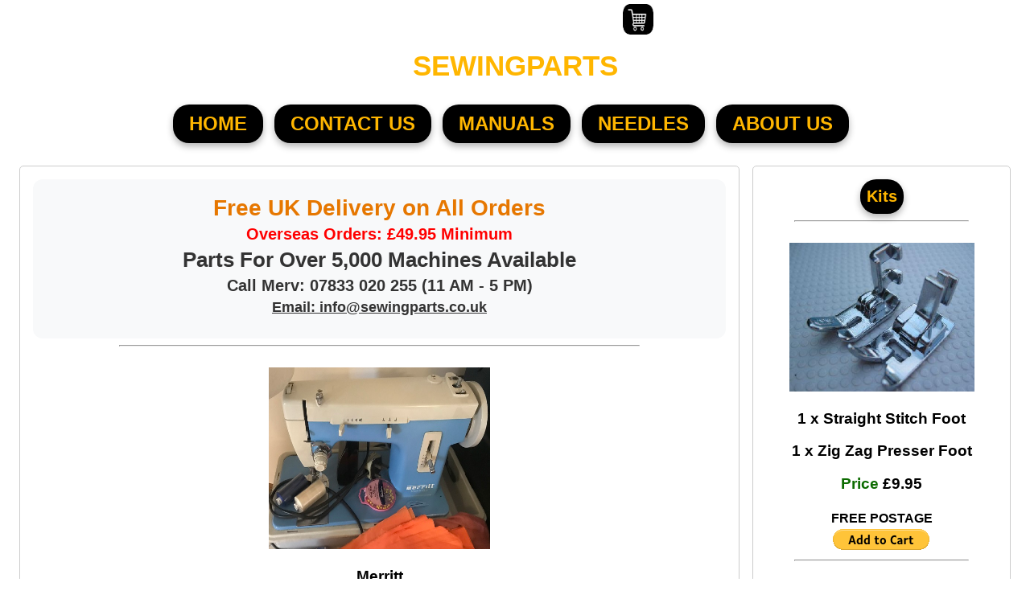

--- FILE ---
content_type: text/html
request_url: https://www.sewingparts.co.uk/machines/merritt2.html
body_size: 10711
content:
<!doctype html>
<html lang="en">
    <head >
<TITLE>Merritt Sewing Machine Parts</TITLE>
<meta charset="UTF-8">
<meta name="viewport" content="width=device-width, initial-scale=1.0">
<META NAME="DESCRIPTION" CONTENT=" sewing machine foot needles bulbs case feet thread bobbins belts & parts for all models">
<META NAME="KEYWORDS" CONTENT="Sewing machine accessories, attachments, Bobbins, Bobbin Case, Shuttle, Walking, Flower, Cut & Hem, Ruffler Pleating Instructions, Shank, Straight Stitch, Zig Zag Presser, Adjustable, Invisible Zip Zipper, Fringe, Roller, Teflon, Sequins, Darning, Free Motion Embroidery Quilting, Open Toe Embroidery, Large Opening, Beading, Adjustable Blind Hemmer Stitch, Satin, Gathering, Edge Joining Stitch In A Ditch, Metal Inch Quilting, Adjustable Bias Tape Binding, Button Sew On, Slide Buttonhole, Stitch Guide, Binder, 6mm Felling, Overcast Edging & Overlocking, Round Rolled Hemmer Foot 3mm, Multi Cord Foot 7 Hole, Shirring, 5 Groove Pintuck, Piecing, Clip On Braiding, Double Groove, 1/4 Inch Piping Foot, Needles, Bulbs, Belt, Oil, Motor, Pedal ">
<META NAME="RATING" CONTENT="General">
<META NAME="ROBOTS" CONTENT="index, follow">
<META NAME="REVISIT-AFTER" CONTENT="1 Week">

<!-- MY EBAY -->
    <style>
        .ebay-button {
            background-color: #0064D2; /* eBay blue */
            color: white;
            padding: 12px 24px;
            border: none;
            border-radius: 5px;
            cursor: pointer;
            font-size: 16px;
            text-decoration: none;
            display: inline-block;
            transition: background-color 0.3s;
        }

        .ebay-button:hover {
            background-color: #0054b3; /* Darker blue on hover */
        }
    </style>


<!-- HOME NEEDLES MANUALS CONTACT US -->
<style>
.mammy3 {
  position: relative;
  display: inline-block;
  padding: 10px 20px;
  background-color: black;
  color: #ffb600;
  font-size: 24px;
  font-weight: bold;
  text-transform: uppercase;
  font-family: Arial, sans-serif;
  border: none;
  cursor: pointer;
  overflow: hidden;
  text-shadow: 2px 2px 4px rgba(0, 0, 0, 0.3);
  box-shadow: 0px 4px 8px rgba(0, 0, 0, 0.3);
  border-radius: 20px;
  text-decoration: none;
  margin-right: 10px;
}
</style>

<!-- ALL ACCESSORIES LINKS -->
<style>
.mammy4 {
  position: relative;
  display: inline-block;
  padding: 10px 10px;
  background-color: black;
  color: #ffb600;
  font-size: 18px;
  font-weight: bold;
  text-transform: uppercase;
  font-family: Arial, sans-serif;
  border: none;
  cursor: pointer;
  overflow: hidden;
  text-shadow: 2px 2px 4px rgba(0, 0, 0, 0.3);
  box-shadow: 0px 4px 8px rgba(0, 0, 0, 0.3);
  border-radius: 30px;
  text-decoration: none;
  margin-right: 10px;
}
</style>

<!-- SEWING PARTS BEST SELLERS -->
<style>
#manny1 {
  background-color: black;
  color: #ffb600;
  padding: 10px 8px;
  font-size: 16px;
  font-weight: bold;
  border: none;
  border-radius: 20px;
  text-shadow: 1px 1px 2px rgba(0, 0, 0, 0.2);
  box-shadow: 0px 4px 8px rgba(0, 0, 0, 0.3);
}

#manny1:hover {
  /* Remove hover styles */
}
</style>





<!-- new body all machines  wide left narrow right -->
<style>
body {
  font-family: Arial, sans-serif;
  margin: 0;
  padding: 0;
}

header,
footer {
  background-color: #ffffff;
  padding: 1rem;
  text-align: center;
}

main {
  padding: 1rem;
}

.container {
  display: flex;
  flex-wrap: wrap; /* Allows columns to wrap on smaller screens */
}

.column {
  /* Initial sizing and some default styles */
  flex: 1;
  padding: 1rem;
  margin: 0.5rem;
  border: 1px solid #ccc;
  border-radius: 5px;
}

/* Media Queries for Responsive Adjustments */

@media only screen and (max-width: 768px) {
  /* Styles for small screens (phones) */
  .column {
    flex: 100%; /* Makes each column take full width on smaller screens */
  }
}

@media only screen and (min-width: 768px) and (max-width: 992px) {
  /* Styles for medium screens (tablets) */
  .column:first-child {
    flex: 2; /* Makes the first column twice as wide on tablets */
  }
  .column:last-child {
    flex: 0.7;  /* Makes the second column narrower on tablets */
  }
}

/* Example: Additional Media Query (optional) */

@media only screen and (min-width: 992px) {
  /* Styles for large screens (desktops) */
  .column:first-child {
    flex: 3; /* Adjust as needed for wider screens */
  }
  .column:last-child {
    flex: 1;  /* Adjust as needed for wider screens */
  }
}

/* Option 1: Reduce flex value for second column */

.column:last-child {
  flex: 0.5;  /* Makes the second column significantly narrower */
}

/* Option 2: Set a minimum width for the second column */

.column:last-child {
  flex: 1;  /* Maintain some flexibility */
  min-width: 200px;  /* Sets a minimum width for the second column */
}

/* You can choose or combine these options based on your needs */
</style></HEAD>
<BODY>


 <div style="text-align:center;">
	
<form target="paypal" action="https://www.paypal.com/cgi-bin/webscr" method="post">
<input type="hidden" name="cmd" value="_s-xclick">
<input type="hidden" name="encrypted" value="-----BEGIN [base64]/Zct0blZxdtHZgdEK2/SRyv4vwjU3BaH2eITjZA/cYjJNAjVdNDELMAkGBSsOAwIaBQAwUwYJKoZIhvcNAQcBMBQGCCqGSIb3DQMHBAgSFs1IW3/tfIAwdNgfHQ4Psx2MCr0p1fJy0j9cO3gyFtFO+drSh1mRx/[base64]/ETMS1ycjtkpkvjXZe9k+6CieLuLsPumsJ7QC1odNz3sJiCbs2wC0nLE0uLGaEtXynIgRqIddYCHx88pb5HTXv4SZeuv0Rqq4+axW9PLAAATU8w04qqjaSXgbGLP3NmohqM6bV9kZZwZLR/klDaQGo1u9uDb9lr4Yn+rBQIDAQABo4HuMIHrMB0GA1UdDgQWBBSWn3y7xm8XvVk/UtcKG+wQ1mSUazCBuwYDVR0jBIGzMIGwgBSWn3y7xm8XvVk/[base64]/zANBgkqhkiG9w0BAQUFAAOBgQCBXzpWmoBa5e9fo6ujionW1hUhPkOBakTr3YCDjbYfvJEiv/2P+IobhOGJr85+XHhN0v4gUkEDI8r2/rNk1m0GA8HKddvTjyGw/XqXa+LSTlDYkqI8OwR8GEYj4efEtcRpRYBxV8KxAW93YDWzFGvruKnnLbDAF6VR5w/[base64]/NCp1MGUa1nP/YvtyQ91Aenlgcn3fIfgO/PxOzh0ygS6n5Y5lsehyJDN3zRXB2Id96w==-----END PKCS7-----">
<input type="image" src="https://www.sewingparts.co.uk/graphics/carty343.jpg" width="370" height="48" name="submit" alt="PayPal � The safer, easier way to pay online!">
<img alt="" border="0" src="https://www.paypalobjects.com/en_GB/i/scr/pixel.gif" width="1" height="1">
</form></div> <div style="text-align:center;">
	
<button style="background-color: #ffffff; color: #ff0000; font-size: 22px; padding: 10px 56px; font-weight: bold; cursor: default; border-radius: 10px; border: none;">
	
<span style="color: #ffb600; font-size: 35px; font-weight: bold;">
	
SEWINGPARTS
	
</span>
	
</button>
	
</div><br><div style="text-align:center;">
<a href="https://www.sewingparts.co.uk" class="mammy3">HOME</a>
<a href="https://www.sewingparts.co.uk/contactus.html" class="mammy3">CONTACT US</a>
<a href="https://www.sewingparts.co.uk/1.html" class="mammy3">MANUALS</a>
<a href="https://www.sewingparts.co.uk/needles/" class="mammy3">NEEDLES</a>
<a href="https://www.sewingparts.co.uk/us.html" class="mammy3">About US</a>
</div>


  <main>
    <section class="container">      <article class="column">

<div style="text-align: center; padding: 20px; background: #f8f9fa; border-radius: 12px; font-family: Arial, sans-serif;">
  <h2 style="color: #e67700; margin: 0 0 8px; font-size: 28px;">
    Free UK Delivery on All Orders
    </span>
    <span style="color: #ff0000; font-size: 20px; font-weight: bold; display: block; margin-top: 5px;">
      Overseas Orders: &pound;49.95 Minimum
    </span>
    <span style="color: #333333; font-size: 26px; font-weight: bold; display: block; margin-top: 5px;">
      Parts For Over 5,000 Machines Available
    </span>
    <span style="color: #333333; font-size: 20px; font-weight: bold; display: block; margin-top: 5px;">
      Call Merv: 07833 020 255 (11 AM - 5 PM)
    </span>
    <span style="color: #333333; font-size: 18px; font-weight: bold; text-decoration: underline; display: block; margin-top: 5px;">
      Email: info@sewingparts.co.uk
    </span>
  </button>
</div>

<hr style="width:75%"><br>

<div style="text-align:center;"><img src="https://www.sewingparts.co.uk/machines/pics/merrit2.jpg" alt="sewing machine" width="275" height="226"></div>

<div style="text-align:center;"><h3>Merritt </h3></div>

<div style="text-align:center;">
  <button name="button_manny97" style="background-color: black; color: #ffb600; font-size: 22px; padding: 10px 26px; font-weight: bold; border-radius: 10px;"><strong>NEW PARTS FOR YOUR MACHINE BELOW</strong>
  </button>
</div>
<hr style="width:75%"><br>

<div style="text-align:center;"><img src="https://www.sewingparts.co.uk/graphics/paypall.png" alt="paypal" width="300" height="73"></div>
<hr style="width:75%"><br>

<div style="text-align:center;"><div id="google_translate_element"></div>
<script type="text/javascript">// <![CDATA[
function googleTranslateElementInit() {
new google.translate.TranslateElement({pageLanguage: 'en', layout: google.translate.TranslateElement.InlineLayout.SIMPLE}, 'google_translate_element');
}
// ]]></script>
<script src="//translate.google.com/translate_a/element.js?cb=googleTranslateElementInit" type="text/javascript"></script></div><br><hr style="width:55%"><br>




<!-- search removed for not worng on ipad -->



 <div style="text-align:center;"><a href="https://www.sewingparts.co.uk/parts2/footcontrols/ydk.jpg"><img src="https://www.sewingparts.co.uk/parts/footcontrols/ydk.jpg" alt="sewing machine attachment" width="241" height="196"><!-- Product 267 -->
    </a><h3><span style="color:#084200">Merritt</span> Replacement YDK Foot Control Pedal<br><br><span style="color:#0c6b00">Price </span><!-- price267 -->&pound;24.95</h3></div>
<div style="text-align:center;"><button style="background-color: white; color: #000000; font-size: 16px; padding: 4px 6px; font-weight: bold; border: none; border-radius: 10px;">  <strong>FREE POSTAGE</strong>
</button>
</div>

<div style="text-align:center;"><button style="background-color: white; color: #ff3c33; font-size: 14px; padding: 4px 6px; font-weight: bold; border: none; border-radius: 10px;">  <strong>United Kindom Only</strong>
</button></div>

<div style="text-align:center;">
<form target="paypal" action="https://www.paypal.com/cgi-bin/webscr" method="post">
<input type="hidden" name="cmd" value="_cart">
<input type="hidden" name="business" value="payment@sewingparts.co.uk">
<input type="hidden" name="add" value="1">
<input type="hidden" name="item_name" value="Merritt YDK Replacement Foot Control Pedal Only no Lead - Stock Box PH 317">
<input type="hidden" name="amount" value="24.95">
<input type="hidden" name="return" value="https://sewingparts.co.uk/thanks.html">
<input type="hidden" name="currency_code" value="GBP">
<input type="image" name="submit" src="https://www.paypalobjects.com/en_US/i/btn/btn_cart_LG.gif"
alt="Add to Cart"><img alt="" width="1" height="1" src="https://www.paypalobjects.com/en_US/i/scr/pixel.gif">
</form></div>
<hr style="width:75%"><br>

 <!--
 imc99Merrittimcc100Merrittimc1c01 -->

<div style="text-align:center;"><a href="https://www.sewingparts.co.uk/parts2/belts/rubberbelt.JPG"><img src="https://www.sewingparts.co.uk/parts/belts/rubberbelt.JPG" alt="sewing machine attachment" width="241" height="196"><!-- Product 3 -->
    </a><h3><span style="color:#084200">Merritt</span> Sewing Machine Rubber Stretch Belt<br><br><span style="color:#0c6b00">Price </span><!-- price3 -->&pound;7.90</h3></div>
<div style="text-align:center;"><button style="background-color: white; color: #000000; font-size: 16px; padding: 4px 6px; font-weight: bold; border: none; border-radius: 10px;">  <strong>FREE POSTAGE</strong>
</button>
</div><div style="text-align:center;">
<form target="paypal" action="https://www.paypal.com/cgi-bin/webscr" method="post">
<input type="hidden" name="cmd" value="_cart">
<input type="hidden" name="business" value="payment@sewingparts.co.uk">
<input type="hidden" name="add" value="1">
<input type="hidden" name="item_name" value="Merritt Sewing Machine Quality Rubber Stretch Belt 13 Inch - Stock Box PH 510">
<input type="hidden" name="amount" value="7.90">
<input type="hidden" name="return" value="https://sewingparts.co.uk/thanks.html">
<input type="hidden" name="currency_code" value="GBP">
<input type="image" name="submit" src="https://www.paypalobjects.com/en_US/i/btn/btn_cart_LG.gif"
alt="Add to Cart"><img alt="" width="1" height="1" src="https://www.paypalobjects.com/en_US/i/scr/pixel.gif">
</form></div>
<hr style="width:75%"><br>


 <div style="text-align:center;"><a href="https://www.sewingparts.co.uk/parts2/footcontrols/motor+pedal.jpg"><img src="https://www.sewingparts.co.uk/parts/footcontrols/motor+pedal.jpg" alt="sewing machine motor set" width="241" height="196"><!-- Product 4 -->
    </a><h3><span style="color:#084200">Merritt</span> Motor, Belt & Foot Control Set<br><br><span style="color:#0c6b00">Price </span><!-- price4 -->&pound;69.95</h3></div>
<div style="text-align:center;"><button style="background-color: white; color: #000000; font-size: 16px; padding: 4px 6px; font-weight: bold; border: none; border-radius: 10px;">  <strong>FREE POSTAGE</strong>
</button>
</div>

<div style="text-align:center;"><button style="background-color: white; color: #ff3c33; font-size: 14px; padding: 4px 6px; font-weight: bold; border: none; border-radius: 10px;">  <strong>United Kindom Only</strong>
</button></div>

<div style="text-align:center;">
<form target="paypal" action="https://www.paypal.com/cgi-bin/webscr" method="post">
<input type="hidden" name="cmd" value="_cart">
<input type="hidden" name="business" value="payment@sewingparts.co.uk">
<input type="hidden" name="add" value="1">
<input type="hidden" name="item_name" value="Merritt YDK Motor & Foot Control Set - Stock Box PH 316">
<input type="hidden" name="amount" value="69.95">
<input type="hidden" name="return" value="https://sewingparts.co.uk/thanks.html">
<input type="hidden" name="currency_code" value="GBP">
<input type="image" name="submit" src="https://www.paypalobjects.com/en_US/i/btn/btn_cart_LG.gif"
alt="Add to Cart"><img alt="" width="1" height="1" src="https://www.paypalobjects.com/en_US/i/scr/pixel.gif">
</form></div>
<hr style="width:75%"><br>

<!-- <div style="text-align:center;"><button style="background-color: white; color: #000000; font-size: 16px; padding: 4px 6px; font-weight: bold; border: none; border-radius: 10px;">  <strong>Upgrade your sewing game with this premium YDK Motor, Belt, and Foot Control Set! Designed for reliability and smooth performance, this complete kit ensures your machine runs like a dream perfect for tackling everything from delicate fabrics to heavy-duty projects. The powerful motor delivers consistent speed, while the responsive foot control gives you precision at your fingertips. Plus, the included belt guarantees a seamless fit for your machine</strong>
</button>
</div><br>
<hr style="width:75%"><br><br> -->


 <div style="text-align:center;"><a href="https://www.sewingparts.co.uk/parts2/bobbins/IMG_8262.JPG"><img src="https://www.sewingparts.co.uk/parts/bobbins/IMG_8262.JPG" alt="universal bobbins" width="241" height="196"><!-- Product 1000 -->
    </a><h3><span style="color:#084200">Merritt</span> Sewing Machine Metal Bobbins x 10 <br><br><span style="color:#0c6b00">Price </span><!-- price1000 -->&pound;8.90</h3></div>
<div style="text-align:center;"><button style="background-color: white; color: #000000; font-size: 16px; padding: 4px 6px; font-weight: bold; border: none; border-radius: 10px;">  <strong>FREE POSTAGE</strong>
</button>
</div><div style="text-align:center;">
<form target="paypal" action="https://www.paypal.com/cgi-bin/webscr" method="post">
<input type="hidden" name="cmd" value="_cart">
<input type="hidden" name="business" value="payment@sewingparts.co.uk">
<input type="hidden" name="add" value="1">
<input type="hidden" name="item_name" value="10 Merritt Metal Bobbins - Stock Box PH 264">
<input type="hidden" name="amount" value="8.90">
<input type="hidden" name="return" value="https://sewingparts.co.uk/thanks.html">
<input type="hidden" name="currency_code" value="GBP">
<input type="image" name="submit" src="https://www.paypalobjects.com/en_US/i/btn/btn_cart_LG.gif"
alt="Add to Cart"><img alt="" width="1" height="1" src="https://www.paypalobjects.com/en_US/i/scr/pixel.gif">
</form></div>
<hr style="width:75%"><br>

<!-- ic1Merrittimc2Merrittimc3 -->
 <!-- imc4Merrittimc5Merrittimc6--> <div style="text-align:center;"><a href="https://www.sewingparts.co.uk/parts2/bobbins/shuttle.jpg"><img src="https://www.sewingparts.co.uk/parts/bobbins/shuttle.jpg" alt="sewing machine attachment" width="241" height="196"><!-- Product 5 -->
    </a><h3><span style="color:#084200">Merritt</span> Sewing Machine Shuttle Hook - part no 2515<br><br><span style="color:#0c6b00">Price </span><!-- price5 -->&pound;9.95</h3></div>
<div style="text-align:center;"><button style="background-color: white; color: #000000; font-size: 16px; padding: 4px 6px; font-weight: bold; border: none; border-radius: 10px;">  <strong>FREE POSTAGE</strong>
</button>
</div><div style="text-align:center;">
<form target="paypal" action="https://www.paypal.com/cgi-bin/webscr" method="post">
<input type="hidden" name="cmd" value="_cart">
<input type="hidden" name="business" value="payment@sewingparts.co.uk">
<input type="hidden" name="add" value="1">
<input type="hidden" name="item_name" value="Merritt Metal Shuttle - Stock Box PH 294">
<input type="hidden" name="amount" value="9.95">
<input type="hidden" name="return" value="https://sewingparts.co.uk/thanks.html">
<input type="hidden" name="currency_code" value="GBP">
<input type="image" name="submit" src="https://www.paypalobjects.com/en_US/i/btn/btn_cart_LG.gif"
alt="Add to Cart"><img alt="" width="1" height="1" src="https://www.paypalobjects.com/en_US/i/scr/pixel.gif">
</form></div>
<hr style="width:75%"><br>


 


<!-- imc7Merrittimc8Merrittimc9 -->




 <div style="text-align:center;"><a href="https://www.sewingparts.co.uk/parts2/bobbincase/bobbin-case.jpg"><img src="https://www.sewingparts.co.uk/parts/bobbincase/bobbin-case.jpg" alt="sewing machine bobbin case" width="241" height="196"><!-- Product 8 -->
    </a><h3><span style="color:#084200">Merritt</span> Bobbin Case - part no 15277Z/Z<br><br><span style="color:#0c6b00">Price </span><!-- price8 -->&pound;8.90</h3></div>
<div style="text-align:center;"><button style="background-color: white; color: #000000; font-size: 16px; padding: 4px 6px; font-weight: bold; border: none; border-radius: 10px;">  <strong>FREE POSTAGE</strong>
</button>
</div><div style="text-align:center;">
<form target="paypal" action="https://www.paypal.com/cgi-bin/webscr" method="post">
<input type="hidden" name="cmd" value="_cart">
<input type="hidden" name="business" value="payment@sewingparts.co.uk">
<input type="hidden" name="add" value="1">
<input type="hidden" name="item_name" value="Merritt Bobbin Case - Stock Box PH 266">
<input type="hidden" name="amount" value="8.90">
<input type="hidden" name="return" value="https://sewingparts.co.uk/thanks.html">
<input type="hidden" name="currency_code" value="GBP">
<input type="image" name="submit" src="https://www.paypalobjects.com/en_US/i/btn/btn_cart_LG.gif"
alt="Add to Cart"><img alt="" width="1" height="1" src="https://www.paypalobjects.com/en_US/i/scr/pixel.gif">
</form></div>
<hr style="width:75%"><br>

<!-- mer16v9vMerrittmer17v9vMerritt mer18v9v -->

 <div style="text-align:center;"><a href="https://www.sewingparts.co.uk/parts2/feet/walkingfoot.jpg"><img src="https://www.sewingparts.co.uk/parts/feet/walkingfoot.jpg" alt="sewing machine walking foot" width="241" height="196"><!-- Product 9 -->
    </a><h3><span style="color:#084200">Merritt</span> Walking Foot & Guide & Instructions - part no p60444<br><br><span style="color:#0c6b00">Price </span><!-- price9 -->&pound;19.95</h3></div>
<div style="text-align:center;"><button style="background-color: white; color: #000000; font-size: 16px; padding: 4px 6px; font-weight: bold; border: none; border-radius: 10px;">  <strong>FREE POSTAGE</strong>
</button>
</div><div style="text-align:center;">
<form target="paypal" action="https://www.paypal.com/cgi-bin/webscr" method="post">
<input type="hidden" name="cmd" value="_cart">
<input type="hidden" name="business" value="payment@sewingparts.co.uk">
<input type="hidden" name="add" value="1">
<input type="hidden" name="item_name" value="Merritt Walking Foot Includes Instructions & Guide - Stock Box PH 1">
<input type="hidden" name="amount" value="19.95">
<input type="hidden" name="return" value="https://sewingparts.co.uk/thanks.html">
<input type="hidden" name="currency_code" value="GBP">
<input type="image" name="submit" src="https://www.paypalobjects.com/en_US/i/btn/btn_cart_LG.gif"
alt="Add to Cart"><img alt="" width="1" height="1" src="https://www.paypalobjects.com/en_US/i/scr/pixel.gif">
</form></div>
<hr style="width:75%">

<div style="text-align:center;"><a href="https://www.sewingparts.co.uk/pdf/walking-foot-p60444.pdf"><h3><b>Download Instructions </b></h3></a></div>
<hr style="width:75%"><br>



<!--
 imc10Merrittimc11Merrittimc12 -->

 <!-- flowerfooot8897Merrittfloweruooot82897Merritt Flower Stitch flowergtoot8897 -->


 <!-- cuthemmoot8897Merrittcuthemftyfmttot8897Merritt cuthemfthhgg97 -->


 <div style="text-align:center;"><a href="https://www.sewingparts.co.uk/parts2/feet/ruffler-foot.jpg"><img src="https://www.sewingparts.co.uk/parts/feet/ruffler-foot.jpg" alt="sewing machine ruffler foot" width="241" height="196"><!-- Product 12 -->
    </a><h3><span style="color:#084200">Merritt</span> Ruffler Foot & Instructions - part no 55705<br><br><span style="color:#0c6b00">Price </span><!-- price12 -->&pound;14.95</h3></div>
<div style="text-align:center;"><button style="background-color: white; color: #000000; font-size: 16px; padding: 4px 6px; font-weight: bold; border: none; border-radius: 10px;">  <strong>FREE POSTAGE</strong>
</button>
</div><div style="text-align:center;">
<form target="paypal" action="https://www.paypal.com/cgi-bin/webscr" method="post">
<input type="hidden" name="cmd" value="_cart">
<input type="hidden" name="business" value="payment@sewingparts.co.uk">
<input type="hidden" name="add" value="1">
<input type="hidden" name="item_name" value="Merritt Ruffler / Pleating Foot Includes Instructions - Stock Box PH 3">
<input type="hidden" name="amount" value="14.95">
<input type="hidden" name="return" value="https://sewingparts.co.uk/thanks.html">
<input type="hidden" name="currency_code" value="GBP">
<input type="image" name="submit" src="https://www.paypalobjects.com/en_US/i/btn/btn_cart_LG.gif"
alt="Add to Cart"><img alt="" width="1" height="1" src="https://www.paypalobjects.com/en_US/i/scr/pixel.gif">
</form></div>
<hr style="width:75%"><br>
<div style="text-align:center;"><a href="https://sewingparts.co.uk/organ/n30.jpg"><img src="https://www.sewingparts.co.uk/parts/feet/n30.jpg" alt="organ sewing machine needles" width="241" height="196"><!-- Product 13 -->
    </a><h3><span style="color:#084200">Merritt </span> 2 Packets of 10 Organ Assorted  Needles<br><br><span style="color:#0c6b00">Price </span><!-- price13 -->&pound;8.95</h3></div>
<div style="text-align:center;"><button style="background-color: white; color: #000000; font-size: 16px; padding: 4px 6px; font-weight: bold; border: none; border-radius: 10px;">  <strong>FREE POSTAGE</strong>
</button>
</div><div style="text-align:center;">
<form target="paypal" action="https://www.paypal.com/cgi-bin/webscr" method="post">
<input type="hidden" name="cmd" value="_cart">
<input type="hidden" name="business" value="payment@sewingparts.co.uk">
<input type="hidden" name="add" value="1">
<input type="hidden" name="item_name" value="Merritt 2 Packs of 10 Organ Mixed Needles - 2 x PH 829">
<input type="hidden" name="amount" value="8.95">
<input type="hidden" name="return" value="https://sewingparts.co.uk/thanks.html">
<input type="hidden" name="currency_code" value="GBP">
<input type="image" name="submit" src="https://www.paypalobjects.com/en_US/i/btn/btn_cart_LG.gif"
alt="Add to Cart"><img alt="" width="1" height="1" src="https://www.paypalobjects.com/en_US/i/scr/pixel.gif">
</form></div>
<hr style="width:75%"><br>


 <div style="text-align:center;"><a href="https://www.sewingparts.co.uk/parts2/feet/low-lift-straight-stitch-foot.jpg"><img src="https://www.sewingparts.co.uk/parts/feet/low-lift-straight-stitch-foot.jpg" alt="sewing machine straight stitch foot" width="241" height="196"><!-- Product 14 -->
    </a><h3><span style="color:#084200">Merritt</span> Sewing Machine Straight Stitch Foot<br><br><span style="color:#0c6b00">Price </span><!-- price14 -->&pound;7.90</h3></div>
<div style="text-align:center;"><button style="background-color: white; color: #000000; font-size: 16px; padding: 4px 6px; font-weight: bold; border: none; border-radius: 10px;">  <strong>FREE POSTAGE</strong>
</button>
</div><div style="text-align:center;">
<form target="paypal" action="https://www.paypal.com/cgi-bin/webscr" method="post">
<input type="hidden" name="cmd" value="_cart">
<input type="hidden" name="business" value="payment@sewingparts.co.uk">
<input type="hidden" name="add" value="1">
<input type="hidden" name="item_name" value="Merritt Straight Stitch Foot - Stock Box PH 4">
<input type="hidden" name="amount" value="7.90">
<input type="hidden" name="return" value="https://sewingparts.co.uk/thanks.html">
<input type="hidden" name="currency_code" value="GBP">
<input type="image" name="submit" src="https://www.paypalobjects.com/en_US/i/btn/btn_cart_LG.gif"
alt="Add to Cart"><img alt="" width="1" height="1" src="https://www.paypalobjects.com/en_US/i/scr/pixel.gif">
</form></div>
<hr style="width:75%"><br>

<!-- mer1vvMerrittmer2vv Merritt mer3vv -->

<div style="text-align:center;"><a href="https://www.sewingparts.co.uk/parts2/feet/low-lift-zig-zag-foot.jpg"><img src="https://www.sewingparts.co.uk/parts/feet/low-lift-zig-zag-foot.jpg" alt="sewing machine zig zag foot" width="241" height="196"><!-- Product 15 -->
    </a><h3><span style="color:#084200">Merritt</span> Zig Zag Presser Foot - part no cy201<br><br><span style="color:#0c6b00">Price </span><!-- price15 -->&pound;8.90</h3></div>
<div style="text-align:center;"><button style="background-color: white; color: #000000; font-size: 16px; padding: 4px 6px; font-weight: bold; border: none; border-radius: 10px;">  <strong>FREE POSTAGE</strong>
</button>
</div><div style="text-align:center;">
<form target="paypal" action="https://www.paypal.com/cgi-bin/webscr" method="post">
<input type="hidden" name="cmd" value="_cart">
<input type="hidden" name="business" value="payment@sewingparts.co.uk">
<input type="hidden" name="add" value="1">
<input type="hidden" name="item_name" value="Merritt Zig Zag Presser Foot - Stock Box  PH 5">
<input type="hidden" name="amount" value="8.90">
<input type="hidden" name="return" value="https://sewingparts.co.uk/thanks.html">
<input type="hidden" name="currency_code" value="GBP">
<input type="image" name="submit" src="https://www.paypalobjects.com/en_US/i/btn/btn_cart_LG.gif"
alt="Add to Cart"><img alt="" width="1" height="1" src="https://www.paypalobjects.com/en_US/i/scr/pixel.gif">
</form></div>
<hr style="width:75%"><br>


 <!-- parallel-foot44444444Merrittparallel-foot4444y4444Merritt parallel-foot444844444 -->


 <div style="text-align:center;"><a href="https://www.sewingparts.co.uk/parts2/feet/low-lift-invisible-zip-foot.jpg"><img src="https://www.sewingparts.co.uk/parts/feet/low-lift-invisible-zip-foot.jpg" alt="sewing machine invisible zip foot" width="241" height="196"><!-- Product 17 -->
    </a><h3><span style="color:#084200">Merritt</span> Sewing Machine Adjustable Invisible Zip Foot - part no 941100000<br><br><span style="color:#0c6b00">Price </span><!-- price17 -->&pound;9.95</h3></div>
<div style="text-align:center;"><button style="background-color: white; color: #000000; font-size: 16px; padding: 4px 6px; font-weight: bold; border: none; border-radius: 10px;">  <strong>FREE POSTAGE</strong>
</button>
</div><div style="text-align:center;">
<form target="paypal" action="https://www.paypal.com/cgi-bin/webscr" method="post">
<input type="hidden" name="cmd" value="_cart">
<input type="hidden" name="business" value="payment@sewingparts.co.uk">
<input type="hidden" name="add" value="1">
<input type="hidden" name="item_name" value="Merritt Invisible Zip / Zipper Foot - Stock Box PH 6">
<input type="hidden" name="amount" value="9.95">
<input type="hidden" name="return" value="https://sewingparts.co.uk/thanks.html">
<input type="hidden" name="currency_code" value="GBP">
<input type="image" name="submit" src="https://www.paypalobjects.com/en_US/i/btn/btn_cart_LG.gif"
alt="Add to Cart"><img alt="" width="1" height="1" src="https://www.paypalobjects.com/en_US/i/scr/pixel.gif">
</form></div>
<hr style="width:75%"><br>

 <!--
 imc16Merrittimc17Merrittimc18 -->

<div style="text-align:center;"><a href="https://www.sewingparts.co.uk/parts2/feet/low-lift-zip-foot.jpg"><img src="https://www.sewingparts.co.uk/parts/feet/low-lift-zip-foot.jpg" alt="sewing machine zipper foot" width="241" height="196"><!-- Product 18 -->
    </a><h3><span style="color:#084200">Merritt</span> Sewing Machine Adjustable Zip / Zipper Foot - part no 55510<br><br><span style="color:#0c6b00">Price </span><!-- price18 -->&pound;8.90</h3></div>
<div style="text-align:center;"><button style="background-color: white; color: #000000; font-size: 16px; padding: 4px 6px; font-weight: bold; border: none; border-radius: 10px;">  <strong>FREE POSTAGE</strong>
</button>
</div><div style="text-align:center;">
<form target="paypal" action="https://www.paypal.com/cgi-bin/webscr" method="post">
<input type="hidden" name="cmd" value="_cart">
<input type="hidden" name="business" value="payment@sewingparts.co.uk">
<input type="hidden" name="add" value="1">
<input type="hidden" name="item_name" value="Merritt Adjustable Zip / Zipper Foot - Stock Box PH 7">
<input type="hidden" name="amount" value="8.90">
<input type="hidden" name="return" value="https://sewingparts.co.uk/thanks.html">
<input type="hidden" name="currency_code" value="GBP">
<input type="image" name="submit" src="https://www.paypalobjects.com/en_US/i/btn/btn_cart_LG.gif"
alt="Add to Cart"><img alt="" width="1" height="1" src="https://www.paypalobjects.com/en_US/i/scr/pixel.gif">
</form></div>
<hr style="width:75%"><br>

<!-- mer4vvMerrittmer5vv Merritt mer6vv -->
 <!-- imc96Merrittimc97Merrittimc98 -->
 <!-- imc19Merrittimc20Merrittimc21 -->

 <div style="text-align:center;"><a href="https://www.sewingparts.co.uk/parts2/feet/low-lift-hinged-teflon-zipper-foot.JPG"><img src="https://www.sewingparts.co.uk/parts/feet/low-lift-hinged-teflon-zipper-foot.JPG" alt="sewing machine Hinged Teflon Zip Foot" width="241" height="196"><!-- Product 19 -->
    </a><h3><span style="color:#084200">Merritt</span> Hinged Teflon Zip Zipper Foot - part no 55510T<br><br><span style="color:#0c6b00">Price </span><!-- price19 -->&pound;8.95</h3></div>
<div style="text-align:center;"><button style="background-color: white; color: #000000; font-size: 16px; padding: 4px 6px; font-weight: bold; border: none; border-radius: 10px;">  <strong>FREE POSTAGE</strong>
</button>
</div><div style="text-align:center;">
<form target="paypal" action="https://www.paypal.com/cgi-bin/webscr" method="post">
<input type="hidden" name="cmd" value="_cart">
<input type="hidden" name="business" value="payment@sewingparts.co.uk">
<input type="hidden" name="add" value="1">
<input type="hidden" name="item_name" value="Merritt Hinged Teflon Zip Zipper Foot - Stock Box PH 9">
<input type="hidden" name="amount" value="8.95">
<input type="hidden" name="return" value="https://sewingparts.co.uk/thanks.html">
<input type="hidden" name="currency_code" value="GBP">
<input type="image" name="submit" src="https://www.paypalobjects.com/en_US/i/btn/btn_cart_LG.gif"
alt="Add to Cart"><img alt="" width="1" height="1" src="https://www.paypalobjects.com/en_US/i/scr/pixel.gif">
</form></div>
<hr style="width:75%"><br>

 <!--
 mer7vvMerrittmer8vv Merritt mer8v9v -->

 <div style="text-align:center;"><a href="https://www.sewingparts.co.uk/parts2/feet/low-lift-straight-teflon-foot.jpg"><img src="https://www.sewingparts.co.uk/parts/feet/low-lift-straight-teflon-foot.jpg" alt="sewing machine straight teflon foot" width="241" height="196"><!-- Product 20 -->
    </a><h3><span style="color:#084200">Merritt</span> Straight Stitch Teflon Foot - part no 941310000<br><br><span style="color:#0c6b00">Price </span><!-- price20 -->&pound;12.95</h3></div>
<div style="text-align:center;"><button style="background-color: white; color: #000000; font-size: 16px; padding: 4px 6px; font-weight: bold; border: none; border-radius: 10px;">  <strong>FREE POSTAGE</strong>
</button>
</div><div style="text-align:center;">
<form target="paypal" action="https://www.paypal.com/cgi-bin/webscr" method="post">
<input type="hidden" name="cmd" value="_cart">
<input type="hidden" name="business" value="payment@sewingparts.co.uk">
<input type="hidden" name="add" value="1">
<input type="hidden" name="item_name" value="Merritt Straight Stitch Teflon Foot - Stock Box PH 10">
<input type="hidden" name="amount" value="12.95">
<input type="hidden" name="return" value="https://sewingparts.co.uk/thanks.html">
<input type="hidden" name="currency_code" value="GBP">
<input type="image" name="submit" src="https://www.paypalobjects.com/en_US/i/btn/btn_cart_LG.gif"
alt="Add to Cart"><img alt="" width="1" height="1" src="https://www.paypalobjects.com/en_US/i/scr/pixel.gif">
</form></div>
<hr style="width:75%"><br>

 <!--
 mer10v9vMerrittmer11v9v Merritt mer12v9v -->

<div style="text-align:center;"><a href="https://www.sewingparts.co.uk/parts2/feet/teflon-zig-zag-foot.jpg"><img src="https://www.sewingparts.co.uk/parts/feet/teflon-zig-zag-foot.jpg" alt="sewing machine Non-Stick Zig Zag Teflon Foot" width="241" height="196"><!-- Product 21 -->
    </a><h3><span style="color:#084200">Merritt</span> Non-Stick Zig Zag Teflon Foot - part no 9412700000<br><br><span style="color:#0c6b00">Price </span><!-- price21 -->&pound;9.95</h3></div>
<div style="text-align:center;"><button style="background-color: white; color: #000000; font-size: 16px; padding: 4px 6px; font-weight: bold; border: none; border-radius: 10px;">  <strong>FREE POSTAGE</strong>
</button>
</div><div style="text-align:center;">
<form target="paypal" action="https://www.paypal.com/cgi-bin/webscr" method="post">
<input type="hidden" name="cmd" value="_cart">
<input type="hidden" name="business" value="payment@sewingparts.co.uk">
<input type="hidden" name="add" value="1">
<input type="hidden" name="item_name" value="Merritt Non-Stick Zig Zag Teflon Foot - Stock Box PH 11">
<input type="hidden" name="amount" value="9.95">
<input type="hidden" name="return" value="https://sewingparts.co.uk/thanks.html">
<input type="hidden" name="currency_code" value="GBP">
<input type="image" name="submit" src="https://www.paypalobjects.com/en_US/i/btn/btn_cart_LG.gif"
alt="Add to Cart"><img alt="" width="1" height="1" src="https://www.paypalobjects.com/en_US/i/scr/pixel.gif">
</form></div>
<hr style="width:75%"><br>


 <div style="text-align:center;"><a href="https://www.sewingparts.co.uk/parts2/feet/low-lift-sequins-foot.JPG"><img src="https://www.sewingparts.co.uk/parts/feet/low-lift-sequins-foot.JPG" alt="sewing machine sequins foot" width="241" height="196"><!-- Product 22 -->
    </a><h3><span style="color:#084200">Merritt</span> Adjustable Sequins Ribbon Foot - part no P60101<br><br><span style="color:#0c6b00">Price </span><!-- price22 -->&pound;9.95</h3></div>
<div style="text-align:center;"><button style="background-color: white; color: #000000; font-size: 16px; padding: 4px 6px; font-weight: bold; border: none; border-radius: 10px;">  <strong>FREE POSTAGE</strong>
</button>
</div><div style="text-align:center;">
<form target="paypal" action="https://www.paypal.com/cgi-bin/webscr" method="post">
<input type="hidden" name="cmd" value="_cart">
<input type="hidden" name="business" value="payment@sewingparts.co.uk">
<input type="hidden" name="add" value="1">
<input type="hidden" name="item_name" value="Merritt Sequins Ribbon Foot - Stock Box PH 297">
<input type="hidden" name="amount" value="9.95">
<input type="hidden" name="return" value="https://sewingparts.co.uk/thanks.html">
<input type="hidden" name="currency_code" value="GBP">
<input type="image" name="submit" src="https://www.paypalobjects.com/en_US/i/btn/btn_cart_LG.gif"
alt="Add to Cart"><img alt="" width="1" height="1" src="https://www.paypalobjects.com/en_US/i/scr/pixel.gif">
</form></div>
<hr style="width:75%"><br>


 <div style="text-align:center;"><a href="https://www.sewingparts.co.uk/parts2/feet/low-lift-free-motion-embroidery-clear-foot.jpg"><img src="https://www.sewingparts.co.uk/parts/feet/low-lift-free-motion-embroidery-clear-foot.jpg" alt="Free hand embroidery foot" width="241" height="196"><!-- Product 23 -->
    </a><h3><span style="color:#084200">Merritt</span> Free Hand Embroidery / Darning Foot - part no 4021<br><br><span style="color:#0c6b00">Price </span><!-- price23 -->&pound;7.90</h3></div>
<div style="text-align:center;"><button style="background-color: white; color: #000000; font-size: 16px; padding: 4px 6px; font-weight: bold; border: none; border-radius: 10px;">  <strong>FREE POSTAGE</strong>
</button>
</div><div style="text-align:center;">
<form target="paypal" action="https://www.paypal.com/cgi-bin/webscr" method="post">
<input type="hidden" name="cmd" value="_cart">
<input type="hidden" name="business" value="payment@sewingparts.co.uk">
<input type="hidden" name="add" value="1">
<input type="hidden" name="item_name" value="Merritt Free Hand Embroidery / Darning Foot - Stock Box PH 12">
<input type="hidden" name="amount" value="7.90">
<input type="hidden" name="return" value="https://sewingparts.co.uk/thanks.html">
<input type="hidden" name="currency_code" value="GBP">
<input type="image" name="submit" src="https://www.paypalobjects.com/en_US/i/btn/btn_cart_LG.gif"
alt="Add to Cart"><img alt="" width="1" height="1" src="https://www.paypalobjects.com/en_US/i/scr/pixel.gif">
</form></div>
<hr style="width:75%"><br>

<!-- mer13v9vMerrittmer14v9v Merritt mer15v9v -->

<div style="text-align:center;"><a href="https://www.sewingparts.co.uk/parts2/feet/low-lift-embroidery-large-hole-foot.jpg"><img src="https://www.sewingparts.co.uk/parts/feet/low-lift-embroidery-large-hole-foot.jpg" alt="sewing machine large hole quilting foot" width="241" height="196"><!-- Product 24 -->
    </a><h3><span style="color:#084200">Merritt</span> Free Motion Embroidery / Quilting Foot - part no 4021L<br><br><span style="color:#0c6b00">Price </span><!-- price24 -->&pound;8.90</h3></div>
<div style="text-align:center;"><button style="background-color: white; color: #000000; font-size: 16px; padding: 4px 6px; font-weight: bold; border: none; border-radius: 10px;">  <strong>FREE POSTAGE</strong>
</button>
</div><div style="text-align:center;">
<form target="paypal" action="https://www.paypal.com/cgi-bin/webscr" method="post">
<input type="hidden" name="cmd" value="_cart">
<input type="hidden" name="business" value="payment@sewingparts.co.uk">
<input type="hidden" name="add" value="1">
<input type="hidden" name="item_name" value="Merritt Free Motion Embroidery / Quilting Foot  - Large Hole - Stock Box PH 13">
<input type="hidden" name="amount" value="8.90">
<input type="hidden" name="return" value="https://sewingparts.co.uk/thanks.html">
<input type="hidden" name="currency_code" value="GBP">
<input type="image" name="submit" src="https://www.paypalobjects.com/en_US/i/btn/btn_cart_LG.gif"
alt="Add to Cart"><img alt="" width="1" height="1" src="https://www.paypalobjects.com/en_US/i/scr/pixel.gif">
</form></div>
<hr style="width:75%"><br>


 <div style="text-align:center;"><a href="https://www.sewingparts.co.uk/parts2/feet/low-lift-open_toe_embroidery_foot.jpg"><img src="https://www.sewingparts.co.uk/parts/feet/low-lift-open_toe_embroidery_foot.jpg" alt="Free motion embroidery foot" width="241" height="196"><!-- Product 25 -->
    </a><h3><span style="color:#084200">Merritt</span> Free Motion Quilting Foot - Open Toe - part no 4021-L<br><br><span style="color:#0c6b00">Price </span><!-- price25 -->&pound;8.95</h3></div>
<div style="text-align:center;"><button style="background-color: white; color: #000000; font-size: 16px; padding: 4px 6px; font-weight: bold; border: none; border-radius: 10px;">  <strong>FREE POSTAGE</strong>
</button>
</div><div style="text-align:center;">
<form target="paypal" action="https://www.paypal.com/cgi-bin/webscr" method="post">
<input type="hidden" name="cmd" value="_cart">
<input type="hidden" name="business" value="payment@sewingparts.co.uk">
<input type="hidden" name="add" value="1">
<input type="hidden" name="item_name" value="Merritt Free Motion Embroidery / Quilting Foot  - Large Hole Open Toe - Stock Box PH 389">
<input type="hidden" name="amount" value="8.95">
<input type="hidden" name="return" value="https://sewingparts.co.uk/thanks.html">
<input type="hidden" name="currency_code" value="GBP">
<input type="image" name="submit" src="https://www.paypalobjects.com/en_US/i/btn/btn_cart_LG.gif"
alt="Add to Cart"><img alt="" width="1" height="1" src="https://www.paypalobjects.com/en_US/i/scr/pixel.gif">
</form></div>
<hr style="width:75%"><br>


 <div style="text-align:center;"><a href="https://www.sewingparts.co.uk/parts2/feet/low-lift-darning-foot.jpg"><img src="https://www.sewingparts.co.uk/parts/feet/low-lift-darning-foot.jpg" alt="sewing machine darning foot" width="241" height="196"><!-- Product 26 -->
    </a><h3><span style="color:#084200">Merritt</span> Darning Foot - part no 55417<br><br><span style="color:#0c6b00">Price </span><!-- price26 -->&pound;7.90</h3></div>
<div style="text-align:center;"><button style="background-color: white; color: #000000; font-size: 16px; padding: 4px 6px; font-weight: bold; border: none; border-radius: 10px;">  <strong>FREE POSTAGE</strong>
</button>
</div><div style="text-align:center;">
<form target="paypal" action="https://www.paypal.com/cgi-bin/webscr" method="post">
<input type="hidden" name="cmd" value="_cart">
<input type="hidden" name="business" value="payment@sewingparts.co.uk">
<input type="hidden" name="add" value="1">
<input type="hidden" name="item_name" value="Merritt Darning Foot - Stock Box PH 14">
<input type="hidden" name="amount" value="7.90">
<input type="hidden" name="return" value="https://sewingparts.co.uk/thanks.html">
<input type="hidden" name="currency_code" value="GBP">
<input type="image" name="submit" src="https://www.paypalobjects.com/en_US/i/btn/btn_cart_LG.gif"
alt="Add to Cart"><img alt="" width="1" height="1" src="https://www.paypalobjects.com/en_US/i/scr/pixel.gif">
</form></div>
<hr style="width:75%"><br>


 <div style="text-align:center;"><a href="https://www.sewingparts.co.uk/parts2/feet/ruler-foot-met.jpg"><img src="https://www.sewingparts.co.uk/parts/feet/ruler-foot-met.jpg" alt="ruler foot" width="241" height="196"><!-- Product 27 -->
    </a><h3><span style="color:#084200">Merritt</span> Ruler Foot - part no P1111-L<br><br><span style="color:#0c6b00">Price </span><!-- price27 -->&pound;9.95</h3></div>
<div style="text-align:center;"><button style="background-color: white; color: #000000; font-size: 16px; padding: 4px 6px; font-weight: bold; border: none; border-radius: 10px;">  <strong>FREE POSTAGE</strong>
</button>
</div><div style="text-align:center;">
<form target="paypal" action="https://www.paypal.com/cgi-bin/webscr" method="post">
<input type="hidden" name="cmd" value="_cart">
<input type="hidden" name="business" value="payment@sewingparts.co.uk">
<input type="hidden" name="add" value="1">
<input type="hidden" name="item_name" value="Merritt Ruler Foot - Stock Box PH 903">
<input type="hidden" name="amount" value="9.95">
<input type="hidden" name="return" value="https://sewingparts.co.uk/thanks.html">
<input type="hidden" name="currency_code" value="GBP">
<input type="image" name="submit" src="https://www.paypalobjects.com/en_US/i/btn/btn_cart_LG.gif"
alt="Add to Cart"><img alt="" width="1" height="1" src="https://www.paypalobjects.com/en_US/i/scr/pixel.gif">
</form></div>
<hr style="width:75%"><br>

 <!--
 imc25Merrittimc26Merrittimc27 -->

 <div style="text-align:center;"><a href="https://www.sewingparts.co.uk/parts2/feet/low-lift-tailor-tacking-foot.JPG"><img src="https://www.sewingparts.co.uk/parts/feet/low-lift-tailor-tacking-foot.JPG" alt="sewing machine tailor tacking foot" width="241" height="196"><!-- Product 28 -->
    </a><h3><span style="color:#084200">Merritt</span>  Fringe Tailor Tacking Foot - part no 1895<br><br><span style="color:#0c6b00">Price </span><!-- price28 -->&pound;7.90</h3></div>
<div style="text-align:center;"><button style="background-color: white; color: #000000; font-size: 16px; padding: 4px 6px; font-weight: bold; border: none; border-radius: 10px;">  <strong>FREE POSTAGE</strong>
</button>
</div><div style="text-align:center;">
<form target="paypal" action="https://www.paypal.com/cgi-bin/webscr" method="post">
<input type="hidden" name="cmd" value="_cart">
<input type="hidden" name="business" value="payment@sewingparts.co.uk">
<input type="hidden" name="add" value="1">
<input type="hidden" name="item_name" value="Merritt Fringe Tailor Tacking Foot - Stock Box PH 302">
<input type="hidden" name="amount" value="7.90">
<input type="hidden" name="return" value="https://sewingparts.co.uk/thanks.html">
<input type="hidden" name="currency_code" value="GBP">
<input type="image" name="submit" src="https://www.paypalobjects.com/en_US/i/btn/btn_cart_LG.gif"
alt="Add to Cart"><img alt="" width="1" height="1" src="https://www.paypalobjects.com/en_US/i/scr/pixel.gif">
</form></div>
<hr style="width:75%"><br>


 <div style="text-align:center;"><a href="https://www.sewingparts.co.uk/parts2/feet/low-lift-roller-foot.jpg"><img src="https://www.sewingparts.co.uk/parts2/feet/low-lift-roller-foot.jpg" alt="sewing machine roller foot" width="241" height="196"><!-- Product 29 -->
    </a><h3><span style="color:#084200">Merritt</span> Sewing Machine Roller Foot - part no 151<br><br><span style="color:#0c6b00">Price </span><!-- price29 -->&pound;8.90</h3></div>
<div style="text-align:center;"><button style="background-color: white; color: #000000; font-size: 16px; padding: 4px 6px; font-weight: bold; border: none; border-radius: 10px;">  <strong>FREE POSTAGE</strong>
</button>
</div><div style="text-align:center;">
<form target="paypal" action="https://www.paypal.com/cgi-bin/webscr" method="post">
<input type="hidden" name="cmd" value="_cart">
<input type="hidden" name="business" value="payment@sewingparts.co.uk">
<input type="hidden" name="add" value="1">
<input type="hidden" name="item_name" value="Merritt Roller Foot - Stock Box PH 16">
<input type="hidden" name="amount" value="8.90">
<input type="hidden" name="return" value="https://sewingparts.co.uk/thanks.html">
<input type="hidden" name="currency_code" value="GBP">
<input type="image" name="submit" src="https://www.paypalobjects.com/en_US/i/btn/btn_cart_LG.gif"
alt="Add to Cart"><img alt="" width="1" height="1" src="https://www.paypalobjects.com/en_US/i/scr/pixel.gif">
</form></div>
<hr style="width:75%"><br>


 <div style="text-align:center;"><a href="https://www.sewingparts.co.uk/parts2/feet/low-lift-cording-foot-3-strand.JPG"><img src="https://www.sewingparts.co.uk/parts/feet/low-lift-cording-foot-3-strand.JPG" alt="sewing machine 3 strand cording foot" width="241" height="196"><!-- Product 30 -->
    </a><h3><span style="color:#084200">Merritt</span> 3 Strand Multi Cording Foot - part no 4020<br><br><span style="color:#0c6b00">Price </span><!-- price30 -->&pound;7.90</h3></div>
<div style="text-align:center;"><button style="background-color: white; color: #000000; font-size: 16px; padding: 4px 6px; font-weight: bold; border: none; border-radius: 10px;">  <strong>FREE POSTAGE</strong>
</button>
</div><div style="text-align:center;">
<form target="paypal" action="https://www.paypal.com/cgi-bin/webscr" method="post">
<input type="hidden" name="cmd" value="_cart">
<input type="hidden" name="business" value="payment@sewingparts.co.uk">
<input type="hidden" name="add" value="1">
<input type="hidden" name="item_name" value="Merritt 3 Strand Multi Cording Foot - Stock Box PH 298">
<input type="hidden" name="amount" value="7.90">
<input type="hidden" name="return" value="https://sewingparts.co.uk/thanks.html">
<input type="hidden" name="currency_code" value="GBP">
<input type="image" name="submit" src="https://www.paypalobjects.com/en_US/i/btn/btn_cart_LG.gif"
alt="Add to Cart"><img alt="" width="1" height="1" src="https://www.paypalobjects.com/en_US/i/scr/pixel.gif">
</form></div>
<hr style="width:75%"><br>


 <div style="text-align:center;"><a href="https://www.sewingparts.co.uk/parts2/feet/low-lift-blindstitch-foot.jpg"><img src="https://www.sewingparts.co.uk/parts/feet/low-lift-blindstitch-foot.jpg" alt="sewing machine blindstitch foot" width="241" height="196"><!-- Product 31 -->
    </a><h3><span style="color:#084200">Merritt</span> Sewing Machine Adjustable Blind Stitch Foot - part no 10400<br><br><span style="color:#0c6b00">Price </span><!-- price31 -->&pound;7.90</h3></div>
<div style="text-align:center;"><button style="background-color: white; color: #000000; font-size: 16px; padding: 4px 6px; font-weight: bold; border: none; border-radius: 10px;">  <strong>FREE POSTAGE</strong>
</button>
</div><div style="text-align:center;">
<form target="paypal" action="https://www.paypal.com/cgi-bin/webscr" method="post">
<input type="hidden" name="cmd" value="_cart">
<input type="hidden" name="business" value="payment@sewingparts.co.uk">
<input type="hidden" name="add" value="1">
<input type="hidden" name="item_name" value="Merritt Adjustable Blind Stitch Foot - Stock Box PH 17">
<input type="hidden" name="amount" value="7.90">
<input type="hidden" name="return" value="https://sewingparts.co.uk/thanks.html">
<input type="hidden" name="currency_code" value="GBP">
<input type="image" name="submit" src="https://www.paypalobjects.com/en_US/i/btn/btn_cart_LG.gif"
alt="Add to Cart"><img alt="" width="1" height="1" src="https://www.paypalobjects.com/en_US/i/scr/pixel.gif">
</form></div>
<hr style="width:75%"><br>


 <div style="text-align:center;"><a href="https://www.sewingparts.co.uk/parts2/feet/low-lift-bias-binding-tape-foot.JPG"><img src="https://www.sewingparts.co.uk/parts/feet/low-lift-bias-binding-tape-foot.JPG" alt="sewing machine bias binding tape foot" width="241" height="196"><!-- Product 32 -->
    </a><h3><span style="color:#084200">Merritt</span> Bias Tape Binding Foot - part no 6287<br><br><span style="color:#0c6b00">Price </span><!-- price32 -->&pound;8.90</h3></div>
<div style="text-align:center;"><button style="background-color: white; color: #000000; font-size: 16px; padding: 4px 6px; font-weight: bold; border: none; border-radius: 10px;">  <strong>FREE POSTAGE</strong>
</button>
</div><div style="text-align:center;">
<form target="paypal" action="https://www.paypal.com/cgi-bin/webscr" method="post">
<input type="hidden" name="cmd" value="_cart">
<input type="hidden" name="business" value="payment@sewingparts.co.uk">
<input type="hidden" name="add" value="1">
<input type="hidden" name="item_name" value="Merritt Bias Tape Binding Foot - Stock Box PH 299">
<input type="hidden" name="amount" value="8.90">
<input type="hidden" name="return" value="https://sewingparts.co.uk/thanks.html">
<input type="hidden" name="currency_code" value="GBP">
<input type="image" name="submit" src="https://www.paypalobjects.com/en_US/i/btn/btn_cart_LG.gif"
alt="Add to Cart"><img alt="" width="1" height="1" src="https://www.paypalobjects.com/en_US/i/scr/pixel.gif">
</form></div>
<hr style="width:75%"><br>


 <div style="text-align:center;"><a href="https://www.sewingparts.co.uk/parts2/feet/low-lift-gathering-foot.jpg"><img src="https://www.sewingparts.co.uk/parts/feet/low-lift-gathering-foot.jpg" alt="sewing machine gathering foot" width="241" height="196"><!-- Product 33 -->
    </a><h3><span style="color:#084200">Merritt</span> Machine Gathering Foot - part no 006917008<br><br><span style="color:#0c6b00">Price </span><!-- price33 -->&pound;7.90</h3></div>
<div style="text-align:center;"><button style="background-color: white; color: #000000; font-size: 16px; padding: 4px 6px; font-weight: bold; border: none; border-radius: 10px;">  <strong>FREE POSTAGE</strong>
</button>
</div><div style="text-align:center;">
<form target="paypal" action="https://www.paypal.com/cgi-bin/webscr" method="post">
<input type="hidden" name="cmd" value="_cart">
<input type="hidden" name="business" value="payment@sewingparts.co.uk">
<input type="hidden" name="add" value="1">
<input type="hidden" name="item_name" value="Merritt Gathering Foot - Stock Box PH 18">
<input type="hidden" name="amount" value="7.90">
<input type="hidden" name="return" value="https://sewingparts.co.uk/thanks.html">
<input type="hidden" name="currency_code" value="GBP">
<input type="image" name="submit" src="https://www.paypalobjects.com/en_US/i/btn/btn_cart_LG.gif"
alt="Add to Cart"><img alt="" width="1" height="1" src="https://www.paypalobjects.com/en_US/i/scr/pixel.gif">
</form></div>
<hr style="width:75%"><br>


 <div style="text-align:center;"><a href="https://www.sewingparts.co.uk/parts2/feet/low-lift-binder-foot.JPG"><img src="https://www.sewingparts.co.uk/parts/feet/low-lift-binder-foot.JPG" alt="sewing machine binder foot" width="241" height="196"><!-- Product 34 -->
    </a><h3><span style="color:#084200">Merritt</span> Bias Binder Binding Foot - part no 941490000<br><br><span style="color:#0c6b00">Price </span><!-- price34 -->&pound;9.95</h3></div>
<div style="text-align:center;"><button style="background-color: white; color: #000000; font-size: 16px; padding: 4px 6px; font-weight: bold; border: none; border-radius: 10px;">  <strong>FREE POSTAGE</strong>
</button>
</div><div style="text-align:center;">
<form target="paypal" action="https://www.paypal.com/cgi-bin/webscr" method="post">
<input type="hidden" name="cmd" value="_cart">
<input type="hidden" name="business" value="payment@sewingparts.co.uk">
<input type="hidden" name="add" value="1">
<input type="hidden" name="item_name" value="Merritt Binder Foot - Stock Box PH 300">
<input type="hidden" name="amount" value="9.95">
<input type="hidden" name="return" value="https://sewingparts.co.uk/thanks.html">
<input type="hidden" name="currency_code" value="GBP">
<input type="image" name="submit" src="https://www.paypalobjects.com/en_US/i/btn/btn_cart_LG.gif"
alt="Add to Cart"><img alt="" width="1" height="1" src="https://www.paypalobjects.com/en_US/i/scr/pixel.gif">
</form></div>
<hr style="width:75%"><br>


 <div style="text-align:center;"><a href="https://www.sewingparts.co.uk/parts2/feet/low-lift-shirring-centre-foot.JPG"><img src="https://www.sewingparts.co.uk/parts/feet/low-lift-shirring-centre-foot.JPG" alt="sewing machine shirring centre foot" width="241" height="196"><!-- Product 35 -->
    </a><h3><span style="color:#084200">Merritt</span> Shirring Foot - part no 121441<br><br><span style="color:#0c6b00">Price </span><!-- price35 -->&pound;7.90</h3></div>
<div style="text-align:center;"><button style="background-color: white; color: #000000; font-size: 16px; padding: 4px 6px; font-weight: bold; border: none; border-radius: 10px;">  <strong>FREE POSTAGE</strong>
</button>
</div><div style="text-align:center;">
<form target="paypal" action="https://www.paypal.com/cgi-bin/webscr" method="post">
<input type="hidden" name="cmd" value="_cart">
<input type="hidden" name="business" value="payment@sewingparts.co.uk">
<input type="hidden" name="add" value="1">
<input type="hidden" name="item_name" value="Merritt Shirring Foot - Stock Box PH 19">
<input type="hidden" name="amount" value="7.90">
<input type="hidden" name="return" value="https://sewingparts.co.uk/thanks.html">
<input type="hidden" name="currency_code" value="GBP">
<input type="image" name="submit" src="https://www.paypalobjects.com/en_US/i/btn/btn_cart_LG.gif"
alt="Add to Cart"><img alt="" width="1" height="1" src="https://www.paypalobjects.com/en_US/i/scr/pixel.gif">
</form></div>
<hr style="width:75%"><br>


 <div style="text-align:center;"><a href="https://www.sewingparts.co.uk/parts2/feet/low-pintuck-5-groove.jpg"><img src="https://www.sewingparts.co.uk/parts/feet/low-pintuck-5-groove.jpg" alt="sewing machine 5 groove pintuck foot" width="241" height="196"><!-- Product 36 -->
    </a><h3><span style="color:#084200">Merritt</span> 5 Groove Pintuck Foot - part no 701L<br><br><span style="color:#0c6b00">Price </span><!-- price36 -->&pound;7.90</h3></div>
<div style="text-align:center;"><button style="background-color: white; color: #000000; font-size: 16px; padding: 4px 6px; font-weight: bold; border: none; border-radius: 10px;">  <strong>FREE POSTAGE</strong>
</button>
</div><div style="text-align:center;">
<form target="paypal" action="https://www.paypal.com/cgi-bin/webscr" method="post">
<input type="hidden" name="cmd" value="_cart">
<input type="hidden" name="business" value="payment@sewingparts.co.uk">
<input type="hidden" name="add" value="1">
<input type="hidden" name="item_name" value="Merritt 5 Groove Pintuck Foot - Stock Box PH 262">
<input type="hidden" name="amount" value="7.90">
<input type="hidden" name="return" value="https://sewingparts.co.uk/thanks.html">
<input type="hidden" name="currency_code" value="GBP">
<input type="image" name="submit" src="https://www.paypalobjects.com/en_US/i/btn/btn_cart_LG.gif"
alt="Add to Cart"><img alt="" width="1" height="1" src="https://www.paypalobjects.com/en_US/i/scr/pixel.gif">
</form></div>
<hr style="width:75%"><br>

 <!--
 imc28Merrittimc29Merrittimc30 -->
 <!-- imc31Merrittimc32Merrittimc33 -->

<div style="text-align:center;"><a href="https://www.sewingparts.co.uk/parts2/feet/low-lift-9-groove-pintick-foot.JPG"><img src="https://www.sewingparts.co.uk/parts/feet/low-lift-9-groove-pintick-foot.JPG" alt="sewing machine 9 groove pintick foot" width="241" height="196"><!-- Product 37 -->
    </a><h3><span style="color:#084200">Merritt</span> 9 Groove Pintuck Foot<br><br><span style="color:#0c6b00">Price </span><!-- price37 -->&pound;7.90</h3></div>
<div style="text-align:center;"><button style="background-color: white; color: #000000; font-size: 16px; padding: 4px 6px; font-weight: bold; border: none; border-radius: 10px;">  <strong>FREE POSTAGE</strong>
</button>
</div><div style="text-align:center;">
<form target="paypal" action="https://www.paypal.com/cgi-bin/webscr" method="post">
<input type="hidden" name="cmd" value="_cart">
<input type="hidden" name="business" value="payment@sewingparts.co.uk">
<input type="hidden" name="add" value="1">
<input type="hidden" name="item_name" value="Merritt Pintuck Foot 9 Groove - Stock Box PH 21">
<input type="hidden" name="amount" value="7.90">
<input type="hidden" name="return" value="https://sewingparts.co.uk/thanks.html">
<input type="hidden" name="currency_code" value="GBP">
<input type="image" name="submit" src="https://www.paypalobjects.com/en_US/i/btn/btn_cart_LG.gif"
alt="Add to Cart"><img alt="" width="1" height="1" src="https://www.paypalobjects.com/en_US/i/scr/pixel.gif">
</form></div>
<hr style="width:75%"><br>

<!-- imc34Merrittimc35Merrittimc36 -->

 <div style="text-align:center;"><a href="https://www.sewingparts.co.uk/parts2/feet/low-lift-quilting-foot-quarter.jpg"><img src="https://www.sewingparts.co.uk/parts/feet/low-lift-quilting-foot-quarter.jpg" alt="sewing machine 1/4 Inch plastic quilting foot & guide" width="241" height="196"><!-- Product 38 -->
    </a><h3><span style="color:#084200">Merritt</span> 1/4 Inch Plastic Quilting Foot & Guide - part no P60307<br><br><span style="color:#0c6b00">Price </span><!-- price38 -->&pound;11.95</h3></div>
<div style="text-align:center;"><button style="background-color: white; color: #000000; font-size: 16px; padding: 4px 6px; font-weight: bold; border: none; border-radius: 10px;">  <strong>FREE POSTAGE</strong>
</button>
</div><div style="text-align:center;">
<form target="paypal" action="https://www.paypal.com/cgi-bin/webscr" method="post">
<input type="hidden" name="cmd" value="_cart">
<input type="hidden" name="business" value="payment@sewingparts.co.uk">
<input type="hidden" name="add" value="1">
<input type="hidden" name="item_name" value="Merritt 1/4 Inch Plastic Quilting Foot & Guide - Stock Box PH 22">
<input type="hidden" name="amount" value="11.95">
<input type="hidden" name="return" value="https://sewingparts.co.uk/thanks.html">
<input type="hidden" name="currency_code" value="GBP">
<input type="image" name="submit" src="https://www.paypalobjects.com/en_US/i/btn/btn_cart_LG.gif"
alt="Add to Cart"><img alt="" width="1" height="1" src="https://www.paypalobjects.com/en_US/i/scr/pixel.gif">
</form></div>
<hr style="width:75%"><br>

 <!--
 imc37Merrittimc38Merrittimc39 -->

<div style="text-align:center;"><a href="https://www.sewingparts.co.uk/parts2/feet/quilting-foot-guide-1.JPG"><img src="https://www.sewingparts.co.uk/parts/feet/quilting-foot-guide-1.JPG" alt="sewing machine metal quilting foot & guide" width="241" height="196"><!-- Product 39 -->
    </a><h3><span style="color:#084200">Merritt</span> 1/4 Inch Metal Quilting Foot & Guide - part no P60600-G<br><br><span style="color:#0c6b00">Price </span><!-- price39 -->&pound;12.95</h3></div>
<div style="text-align:center;"><button style="background-color: white; color: #000000; font-size: 16px; padding: 4px 6px; font-weight: bold; border: none; border-radius: 10px;">  <strong>FREE POSTAGE</strong>
</button>
</div><div style="text-align:center;">
<form target="paypal" action="https://www.paypal.com/cgi-bin/webscr" method="post">
<input type="hidden" name="cmd" value="_cart">
<input type="hidden" name="business" value="payment@sewingparts.co.uk">
<input type="hidden" name="add" value="1">
<input type="hidden" name="item_name" value="Merritt 1/4 Inch Metal Quilting Foot & Guide - Stock Box PH 23">
<input type="hidden" name="amount" value="12.95">
<input type="hidden" name="return" value="https://sewingparts.co.uk/thanks.html">
<input type="hidden" name="currency_code" value="GBP">
<input type="image" name="submit" src="https://www.paypalobjects.com/en_US/i/btn/btn_cart_LG.gif"
alt="Add to Cart"><img alt="" width="1" height="1" src="https://www.paypalobjects.com/en_US/i/scr/pixel.gif">
</form></div>
<hr style="width:75%"><br>


 <div style="text-align:center;"><a href="https://www.sewingparts.co.uk/parts2/feet/applique-foot.jpg"><img src="https://www.sewingparts.co.uk/parts/feet/applique-foot.jpg" alt="sewing machine applique foot" width="241" height="196"><!-- Product 40 -->
    </a><h3><span style="color:#084200">Merritt</span> Applique Foot - part no 54612<br><br><span style="color:#0c6b00">Price </span><!-- price40 -->&pound;8.90</h3></div>
<div style="text-align:center;"><button style="background-color: white; color: #000000; font-size: 16px; padding: 4px 6px; font-weight: bold; border: none; border-radius: 10px;">  <strong>FREE POSTAGE</strong>
</button>
</div><div style="text-align:center;">
<form target="paypal" action="https://www.paypal.com/cgi-bin/webscr" method="post">
<input type="hidden" name="cmd" value="_cart">
<input type="hidden" name="business" value="payment@sewingparts.co.uk">
<input type="hidden" name="add" value="1">
<input type="hidden" name="item_name" value="Merritt Applique Foot  - Stock Box PH 664
">
<input type="hidden" name="amount" value="8.90">
<input type="hidden" name="return" value="https://sewingparts.co.uk/thanks.html">
<input type="hidden" name="currency_code" value="GBP">
<input type="image" name="submit" src="https://www.paypalobjects.com/en_US/i/btn/btn_cart_LG.gif"
alt="Add to Cart"><img alt="" width="1" height="1" src="https://www.paypalobjects.com/en_US/i/scr/pixel.gif">
</form></div>
<hr style="width:75%"><br>


 <div style="text-align:center;"><a href="https://www.sewingparts.co.uk/parts2/feet/low-lift-buttonhole-foor-metal-strip.jpg"><img src="https://www.sewingparts.co.uk/parts/feet/low-lift-buttonhole-foor-metal-strip.jpg" alt="sewing machine buttonhole foot" width="241" height="196"><!-- Product 41 -->
    </a><h3><span style="color:#084200">Merritt</span> Button Hole Foot<br><br><span style="color:#0c6b00">Price </span><!-- price41 -->&pound;7.90</h3></div>
<div style="text-align:center;"><button style="background-color: white; color: #000000; font-size: 16px; padding: 4px 6px; font-weight: bold; border: none; border-radius: 10px;">  <strong>FREE POSTAGE</strong>
</button>
</div><div style="text-align:center;">
<form target="paypal" action="https://www.paypal.com/cgi-bin/webscr" method="post">
<input type="hidden" name="cmd" value="_cart">
<input type="hidden" name="business" value="payment@sewingparts.co.uk">
<input type="hidden" name="add" value="1">
<input type="hidden" name="item_name" value="Merritt Button Hole Foot - Stock Box PH 24">
<input type="hidden" name="amount" value="8.90">
<input type="hidden" name="return" value="https://sewingparts.co.uk/thanks.html">
<input type="hidden" name="currency_code" value="GBP">
<input type="image" name="submit" src="https://www.paypalobjects.com/en_US/i/btn/btn_cart_LG.gif"
alt="Add to Cart"><img alt="" width="1" height="1" src="https://www.paypalobjects.com/en_US/i/scr/pixel.gif">
</form></div>
<hr style="width:75%"><br>

<!-- imc40Merrittimc41Merrittimc42 -->

<div style="text-align:center;"><a href="https://www.sewingparts.co.uk/parts2/feet/low-lift-button-sew-on-foot.jpg"><img src="https://www.sewingparts.co.uk/parts/feet/low-lift-button-sew-on-foot.jpg" alt="sewing machine button sew on foot" width="241" height="196"><!-- Product 42 -->
    </a><h3><span style="color:#084200">Merritt</span> Button Sew On Foot - part no 4017<br><br><span style="color:#0c6b00">Price </span><!-- price42 -->&pound;6.90</h3></div>
<div style="text-align:center;"><button style="background-color: white; color: #000000; font-size: 16px; padding: 4px 6px; font-weight: bold; border: none; border-radius: 10px;">  <strong>FREE POSTAGE</strong>
</button>
</div><div style="text-align:center;">
<form target="paypal" action="https://www.paypal.com/cgi-bin/webscr" method="post">
<input type="hidden" name="cmd" value="_cart">
<input type="hidden" name="business" value="payment@sewingparts.co.uk">
<input type="hidden" name="add" value="1">
<input type="hidden" name="item_name" value="Merritt V Button Sew On Foot - Stock Box PH 25">
<input type="hidden" name="amount" value="6.90">
<input type="hidden" name="return" value="https://sewingparts.co.uk/thanks.html">
<input type="hidden" name="currency_code" value="GBP">
<input type="image" name="submit" src="https://www.paypalobjects.com/en_US/i/btn/btn_cart_LG.gif"
alt="Add to Cart"><img alt="" width="1" height="1" src="https://www.paypalobjects.com/en_US/i/scr/pixel.gif">
</form></div>
<hr style="width:75%"><br>

<!-- imc43Merrittimc44Merrittimc45 -->

<div style="text-align:center;"><a href="https://www.sewingparts.co.uk/parts2/feet/open-toe-buttonhole-foot.jpg"><img src="https://www.sewingparts.co.uk/parts/feet/open-toe-buttonhole-foot.jpg" alt="sewing machine open toe buttonhole foot" width="241" height="196"><!-- Product 43 -->
    </a><h3><span style="color:#084200">Merritt</span> Open Toe Buttonhole Foot <br><br><span style="color:#0c6b00">Price </span>&pound;7.90</h3></div>
<div style="text-align:center;"><button style="background-color: white; color: #000000; font-size: 16px; padding: 4px 6px; font-weight: bold; border: none; border-radius: 10px;">  <strong>FREE POSTAGE</strong>
</button>
</div><div style="text-align:center;">
<form target="paypal" action="https://www.paypal.com/cgi-bin/webscr" method="post">
<input type="hidden" name="cmd" value="_cart">
<input type="hidden" name="business" value="payment@sewingparts.co.uk">
<input type="hidden" name="add" value="1">
<input type="hidden" name="item_name" value="Merritt Open Toe Buttonhole Foot - Stock Box PH 26">
<input type="hidden" name="amount" value="7.90">
<input type="hidden" name="return" value="https://sewingparts.co.uk/thanks.html">
<input type="hidden" name="currency_code" value="GBP">
<input type="image" name="submit" src="https://www.paypalobjects.com/en_US/i/btn/btn_cart_LG.gif"
alt="Add to Cart"><img alt="" width="1" height="1" src="https://www.paypalobjects.com/en_US/i/scr/pixel.gif">
</form></div>
<hr style="width:75%"><br>

<!-- imc46Merrittimc47Merrittimc48 -->

<div style="text-align:center;"><a href="https://www.sewingparts.co.uk/parts2/feet/low-lift-slide-buttonhole-foot.jpg"><img src="https://www.sewingparts.co.uk/parts/feet/low-lift-slide-buttonhole-foot.jpg" alt="sewing machine slide buttonhole foot" width="241" height="196"><!-- Product 44 -->
    </a><h3><span style="color:#084200">Merritt</span> Slide Buttonhole Foot - part no 828L-N<br><br><span style="color:#0c6b00">Price </span><!-- price44 -->&pound;8.90</h3></div>
<div style="text-align:center;"><button style="background-color: white; color: #000000; font-size: 16px; padding: 4px 6px; font-weight: bold; border: none; border-radius: 10px;">  <strong>FREE POSTAGE</strong>
</button>
</div><div style="text-align:center;">
<form target="paypal" action="https://www.paypal.com/cgi-bin/webscr" method="post">
<input type="hidden" name="cmd" value="_cart">
<input type="hidden" name="business" value="payment@sewingparts.co.uk">
<input type="hidden" name="add" value="1">
<input type="hidden" name="item_name" value="Merritt Slide Buttonhole Foot - Stock Box PH 27">
<input type="hidden" name="amount" value="8.90">
<input type="hidden" name="return" value="https://sewingparts.co.uk/thanks.html">
<input type="hidden" name="currency_code" value="GBP">
<input type="image" name="submit" src="https://www.paypalobjects.com/en_US/i/btn/btn_cart_LG.gif"
alt="Add to Cart"><img alt="" width="1" height="1" src="https://www.paypalobjects.com/en_US/i/scr/pixel.gif">
</form></div>
<hr style="width:75%"><br>

<!-- imc49Merrittimc50Merrittimc51 -->

<div style="text-align:center;"><a href="https://www.sewingparts.co.uk/parts2/feet/low-lift-opn-toe-embroidery-foot.jpg"><img src="https://www.sewingparts.co.uk/parts/feet/low-lift-opn-toe-embroidery-foot.jpg" alt="sewing machine opn toe embroidery foot" width="241" height="196"><!-- Product 45 -->
    </a><h3><span style="color:#084200">Merritt</span> Open Toe Embroidery Foot - part no P60791<br><br><span style="color:#0c6b00">Price </span><!-- price45 -->&pound;6.90</h3></div>
<div style="text-align:center;"><button style="background-color: white; color: #000000; font-size: 16px; padding: 4px 6px; font-weight: bold; border: none; border-radius: 10px;">  <strong>FREE POSTAGE</strong>
</button>
</div><div style="text-align:center;">
<form target="paypal" action="https://www.paypal.com/cgi-bin/webscr" method="post">
<input type="hidden" name="cmd" value="_cart">
<input type="hidden" name="business" value="payment@sewingparts.co.uk">
<input type="hidden" name="add" value="1">
<input type="hidden" name="item_name" value="Merritt Open Toe Embroidery Foot - Stock Box PH 28">
<input type="hidden" name="amount" value="6.90">
<input type="hidden" name="return" value="https://sewingparts.co.uk/thanks.html">
<input type="hidden" name="currency_code" value="GBP">
<input type="image" name="submit" src="https://www.paypalobjects.com/en_US/i/btn/btn_cart_LG.gif"
alt="Add to Cart"><img alt="" width="1" height="1" src="https://www.paypalobjects.com/en_US/i/scr/pixel.gif">
</form></div>
<hr style="width:75%"><br>

<!-- imc52Merrittimc53Merrittimc54 -->

<div style="text-align:center;"><a href="https://www.sewingparts.co.uk/parts2/feet/low-lift-knit-foot.JPG"><img src="https://www.sewingparts.co.uk/parts/feet/low-lift-knit-foot.JPG" alt="sewing machine knit foot" width="241" height="196"><!-- Product 46 -->
    </a><h3><span style="color:#084200">Merritt</span> Knit Foot - part no 5613S<br><br><span style="color:#0c6b00">Price </span><!-- price46 -->&pound;8.90</h3></div>
<div style="text-align:center;"><button style="background-color: white; color: #000000; font-size: 16px; padding: 4px 6px; font-weight: bold; border: none; border-radius: 10px;">  <strong>FREE POSTAGE</strong>
</button>
</div><div style="text-align:center;">
<form target="paypal" action="https://www.paypal.com/cgi-bin/webscr" method="post">
<input type="hidden" name="cmd" value="_cart">
<input type="hidden" name="business" value="payment@sewingparts.co.uk">
<input type="hidden" name="add" value="1">
<input type="hidden" name="item_name" value="Merritt Knit Foot - Stock Box  PH 29">
<input type="hidden" name="amount" value="8.90">
<input type="hidden" name="return" value="https://sewingparts.co.uk/thanks.html">
<input type="hidden" name="currency_code" value="GBP">
<input type="image" name="submit" src="https://www.paypalobjects.com/en_US/i/btn/btn_cart_LG.gif"
alt="Add to Cart"><img alt="" width="1" height="1" src="https://www.paypalobjects.com/en_US/i/scr/pixel.gif">
</form></div>
<hr style="width:75%"><br>

<!-- imc55Merrittimc56Merrittimc57 -->

<div style="text-align:center;"><a href="https://www.sewingparts.co.uk/parts2/feet/low-lift-overcast-foot.jpg"><img src="https://www.sewingparts.co.uk/parts/feet/low-lift-overcast-foot.jpg" alt="sewing machine overcast foot" width="241" height="196"><!-- Product 47 -->
    </a><h3><span style="color:#084200">Merritt</span> Overcast Edging Foot part no 255L<br><br><span style="color:#0c6b00">Price </span><!-- price47 -->&pound;8.90</h3></div>
<div style="text-align:center;"><button style="background-color: white; color: #000000; font-size: 16px; padding: 4px 6px; font-weight: bold; border: none; border-radius: 10px;">  <strong>FREE POSTAGE</strong>
</button>
</div><div style="text-align:center;">
<form target="paypal" action="https://www.paypal.com/cgi-bin/webscr" method="post">
<input type="hidden" name="cmd" value="_cart">
<input type="hidden" name="business" value="payment@sewingparts.co.uk">
<input type="hidden" name="add" value="1">
<input type="hidden" name="item_name" value="Merritt Overcast Edging Foot - Stock Box PH 30">
<input type="hidden" name="amount" value="8.90">
<input type="hidden" name="return" value="https://sewingparts.co.uk/thanks.html">
<input type="hidden" name="currency_code" value="GBP">
<input type="image" name="submit" src="https://www.paypalobjects.com/en_US/i/btn/btn_cart_LG.gif"
alt="Add to Cart"><img alt="" width="1" height="1" src="https://www.paypalobjects.com/en_US/i/scr/pixel.gif">
</form></div>
<hr style="width:75%"><br>

<!-- imc58Merrittimc59Merrittimc60 -->

<div style="text-align:center;"><a href="https://www.sewingparts.co.uk/parts2/feet/low-lift-1-8-rolled-hem-foot.jpg"><img src="https://www.sewingparts.co.uk/parts/feet/low-lift-1-8-rolled-hem-foot.jpg" alt="sewing machine 1-8 rolled hem foot" width="241" height="196"><!-- Product 48 -->
    </a><h3><span style="color:#084200">Merritt</span> 1/8 Rolled Hem Foot part no 55607<br><br><span style="color:#0c6b00">Price </span><!-- price48 -->&pound;7.90</h3></div>
<div style="text-align:center;"><button style="background-color: white; color: #000000; font-size: 16px; padding: 4px 6px; font-weight: bold; border: none; border-radius: 10px;">  <strong>FREE POSTAGE</strong>
</button>
</div><div style="text-align:center;">
<form target="paypal" action="https://www.paypal.com/cgi-bin/webscr" method="post">
<input type="hidden" name="cmd" value="_cart">
<input type="hidden" name="business" value="payment@sewingparts.co.uk">
<input type="hidden" name="add" value="1">
<input type="hidden" name="item_name" value="Merritt 1/8 Rolled Hem Foot - Stock Box PH 31">
<input type="hidden" name="amount" value="7.90">
<input type="hidden" name="return" value="https://sewingparts.co.uk/thanks.html">
<input type="hidden" name="currency_code" value="GBP">
<input type="image" name="submit" src="https://www.paypalobjects.com/en_US/i/btn/btn_cart_LG.gif"
alt="Add to Cart"><img alt="" width="1" height="1" src="https://www.paypalobjects.com/en_US/i/scr/pixel.gif">
</form></div>
<hr style="width:75%"><br>

<!-- imc60Merrittimc61Merrittimc62 -->

 <div style="text-align:center;"><a href="https://www.sewingparts.co.uk/parts2/feet/rolled-hemmer-6mm.jpg"><img src="https://www.sewingparts.co.uk/parts/feet/rolled-hemmer-6mm.jpg" alt="sewing machine 6mm rolled hemmer" width="241" height="196"><!-- Product 49 -->
    </a><h3><span style="color:#084200">Merritt</span> 6mm Rolled Hem Foot - part no P60001<br><br><span style="color:#0c6b00">Price </span><!-- price49 -->&pound;9.95</h3></div>
<div style="text-align:center;"><button style="background-color: white; color: #000000; font-size: 16px; padding: 4px 6px; font-weight: bold; border: none; border-radius: 10px;">  <strong>FREE POSTAGE</strong>
</button>
</div><div style="text-align:center;">
<form target="paypal" action="https://www.paypal.com/cgi-bin/webscr" method="post">
<input type="hidden" name="cmd" value="_cart">
<input type="hidden" name="business" value="payment@sewingparts.co.uk">
<input type="hidden" name="add" value="1">
<input type="hidden" name="item_name" value="Merritt 6mm Rolled Hem Foot - Stock Box PH 32">
<input type="hidden" name="amount" value="9.95">
<input type="hidden" name="return" value="https://sewingparts.co.uk/thanks.html">
<input type="hidden" name="currency_code" value="GBP">
<input type="image" name="submit" src="https://www.paypalobjects.com/en_US/i/btn/btn_cart_LG.gif"
alt="Add to Cart"><img alt="" width="1" height="1" src="https://www.paypalobjects.com/en_US/i/scr/pixel.gif">
</form></div>
<hr style="width:75%"><br>

 <!--
 imc63Merrittimc64Merrittimc65 -->

<div style="text-align:center;"><a href="https://www.sewingparts.co.uk/parts2/feet/low-lift-multicord-foot.JPG"><img src="https://www.sewingparts.co.uk/parts/feet/low-lift-multicord-foot.JPG" alt="sewing machine multicord foot" width="241" height="196"><!-- Product 50 -->
    </a><h3><span style="color:#084200">Merritt</span> Multicord Foot 5 Hole - part no P42686<br><br><span style="color:#0c6b00">Price </span><!-- price50 -->&pound;6.90</h3></div>
<div style="text-align:center;"><button style="background-color: white; color: #000000; font-size: 16px; padding: 4px 6px; font-weight: bold; border: none; border-radius: 10px;">  <strong>FREE POSTAGE</strong>
</button>
</div><div style="text-align:center;">
<form target="paypal" action="https://www.paypal.com/cgi-bin/webscr" method="post">
<input type="hidden" name="cmd" value="_cart">
<input type="hidden" name="business" value="payment@sewingparts.co.uk">
<input type="hidden" name="add" value="1">
<input type="hidden" name="item_name" value="Merritt Multicord Foot - Stock Box PH 33">
<input type="hidden" name="amount" value="6.90">
<input type="hidden" name="return" value="https://sewingparts.co.uk/thanks.html">
<input type="hidden" name="currency_code" value="GBP">
<input type="image" name="submit" src="https://www.paypalobjects.com/en_US/i/btn/btn_cart_LG.gif"
alt="Add to Cart"><img alt="" width="1" height="1" src="https://www.paypalobjects.com/en_US/i/scr/pixel.gif">
</form></div>
<hr style="width:75%"><br>

<!-- imc66Merrittimc67Merrittimc68 -->

 <div style="text-align:center;"><a href="https://www.sewingparts.co.uk/parts2/feet/low-lift-6mm-felling-foot.JPG"><img src="https://www.sewingparts.co.uk/parts/feet/low-lift-6mm-felling-foot.JPG" alt="sewing machine 6mm felling foot" width="241" height="196"><!-- Product 51 -->
    </a><h3><span style="color:#084200">Merritt</span> 6mm Felling Foot - part no P60970<br><br><span style="color:#0c6b00">Price </span><!-- price51 -->&pound;9.95</h3></div>
<div style="text-align:center;"><button style="background-color: white; color: #000000; font-size: 16px; padding: 4px 6px; font-weight: bold; border: none; border-radius: 10px;">  <strong>FREE POSTAGE</strong>
</button>
</div><div style="text-align:center;">
<form target="paypal" action="https://www.paypal.com/cgi-bin/webscr" method="post">
<input type="hidden" name="cmd" value="_cart">
<input type="hidden" name="business" value="payment@sewingparts.co.uk">
<input type="hidden" name="add" value="1">
<input type="hidden" name="item_name" value="Merritt 6mm Felling Foot - Stock Box PH 34">
<input type="hidden" name="amount" value="9.95">
<input type="hidden" name="return" value="https://sewingparts.co.uk/thanks.html">
<input type="hidden" name="currency_code" value="GBP">
<input type="image" name="submit" src="https://www.paypalobjects.com/en_US/i/btn/btn_cart_LG.gif"
alt="Add to Cart"><img alt="" width="1" height="1" src="https://www.paypalobjects.com/en_US/i/scr/pixel.gif">
</form></div>
<hr style="width:75%"><br>

 <!--
 imc69Merrittimc70Merrittimc71 -->

 <div style="text-align:center;"><a href="https://www.sewingparts.co.uk/parts2/feet/low-lift-edge-joining-stitch-ditch-foot.jpg"><img src="https://www.sewingparts.co.uk/parts/feet/low-lift-edge-joining-stitch-ditch-foot.jpg" alt="sewing machine edge joining stitch ditch foot" width="241" height="196"><!-- Product 52 -->
    </a><h3><span style="color:#084200">Merritt</span> Edge / Joining Stitch In A Ditch Foot - part no P60706<br><br><span style="color:#0c6b00">Price </span><!-- price52 -->&pound;9.95</h3></div>
<div style="text-align:center;"><button style="background-color: white; color: #000000; font-size: 16px; padding: 4px 6px; font-weight: bold; border: none; border-radius: 10px;">  <strong>FREE POSTAGE</strong>
</button>
</div><div style="text-align:center;">
<form target="paypal" action="https://www.paypal.com/cgi-bin/webscr" method="post">
<input type="hidden" name="cmd" value="_cart">
<input type="hidden" name="business" value="payment@sewingparts.co.uk">
<input type="hidden" name="add" value="1">
<input type="hidden" name="item_name" value="Merritt Edge / Joining Stitch In A Ditch Foot - Stock Box PH 35">
<input type="hidden" name="amount" value="9.95">
<input type="hidden" name="return" value="https://sewingparts.co.uk/thanks.html">
<input type="hidden" name="currency_code" value="GBP">
<input type="image" name="submit" src="https://www.paypalobjects.com/en_US/i/btn/btn_cart_LG.gif"
alt="Add to Cart"><img alt="" width="1" height="1" src="https://www.paypalobjects.com/en_US/i/scr/pixel.gif">
</form></div>
<hr style="width:75%"><br>

 <!--
 imc72Merrittimc73Merrittimc74 -->

 <div style="text-align:center;"><a href="https://www.sewingparts.co.uk/parts2/feet/piping-feet-x3.jpg"><img src="https://www.sewingparts.co.uk/parts/feet/piping-feet-x3.jpg" alt="sewing machine 1 4 inch piping foot" width="241" height="196"><!-- Product 53 -->
    </a><h3><span style="color:#084200">Merritt</span> 3 Mixed Piping Feet - 1x 1/8 inch - 1x 1/4 inch - 1x 3/8 inch<br><br><span style="color:#0c6b00">Price </span><!-- price53 -->&pound;19.95</h3></div>
<div style="text-align:center;"><button style="background-color: white; color: #000000; font-size: 16px; padding: 4px 6px; font-weight: bold; border: none; border-radius: 10px;">  <strong>FREE POSTAGE</strong>
</button>
</div><div style="text-align:center;">
<form target="paypal" action="https://www.paypal.com/cgi-bin/webscr" method="post">
<input type="hidden" name="cmd" value="_cart">
<input type="hidden" name="business" value="payment@sewingparts.co.uk">
<input type="hidden" name="add" value="1">
<input type="hidden" name="item_name" value="Merritt 3 Mixed Piping Feet  - 1 x PH 37 - 1 x PH 38 - 1 x PH 39">
<input type="hidden" name="amount" value="19.95">
<input type="hidden" name="return" value="https://sewingparts.co.uk/thanks.html">
<input type="hidden" name="currency_code" value="GBP">
<input type="image" name="submit" src="https://www.paypalobjects.com/en_US/i/btn/btn_cart_LG.gif"
alt="Add to Cart"><img alt="" width="1" height="1" src="https://www.paypalobjects.com/en_US/i/scr/pixel.gif">
</form></div>
<hr style="width:75%"><br>

 <!--
 imc78Merrittimc79Merrittimc80 -->

 <div style="text-align:center;"><a href="https://www.sewingparts.co.uk/parts2/feet/low-lift-1-4-inch-piping-foot.jpg"><img src="https://www.sewingparts.co.uk/parts/feet/low-lift-1-4-inch-piping-foot.jpg" alt="sewing machine 1 4 inch piping foot" width="241" height="196"><!-- Product 54 -->
    </a><h3><span style="color:#084200">Merritt</span> 1/4 Inch Groove Piping Foot - part no 40986X6 1/4<br><br><span style="color:#0c6b00">Price </span><!-- price54 -->&pound;9.95</h3></div>
<div style="text-align:center;"><button style="background-color: white; color: #000000; font-size: 16px; padding: 4px 6px; font-weight: bold; border: none; border-radius: 10px;">  <strong>FREE POSTAGE</strong>
</button>
</div><div style="text-align:center;">
<form target="paypal" action="https://www.paypal.com/cgi-bin/webscr" method="post">
<input type="hidden" name="cmd" value="_cart">
<input type="hidden" name="business" value="payment@sewingparts.co.uk">
<input type="hidden" name="add" value="1">
<input type="hidden" name="item_name" value="Merritt 1/4 Inch Piping Foot - Stock Box  PH 37">
<input type="hidden" name="amount" value="9.95">
<input type="hidden" name="return" value="https://sewingparts.co.uk/thanks.html">
<input type="hidden" name="currency_code" value="GBP">
<input type="image" name="submit" src="https://www.paypalobjects.com/en_US/i/btn/btn_cart_LG.gif"
alt="Add to Cart"><img alt="" width="1" height="1" src="https://www.paypalobjects.com/en_US/i/scr/pixel.gif">
</form></div>
<hr style="width:75%"><br>

 <!--
 imc81Merrittimc82Merrittimc83 -->

 <div style="text-align:center;"><a href="https://www.sewingparts.co.uk/parts2/feet/low-lift-3-8-inch-piping-foot.jpg"><img src="https://www.sewingparts.co.uk/parts/feet/low-lift-3-8-inch-piping-foot.jpg" alt="sewing machine sewing machine 3 8 inch piping foot" width="241" height="196"><!-- Product 55 -->
    </a><h3><span style="color:#084200">Merritt</span> 3/8 Inch Groove Piping Foot - part no 40986X6 3/8<br><br><span style="color:#0c6b00">Price </span><!-- price55 -->&pound;12.95</h3></div>
<div style="text-align:center;"><button style="background-color: white; color: #000000; font-size: 16px; padding: 4px 6px; font-weight: bold; border: none; border-radius: 10px;">  <strong>FREE POSTAGE</strong>
</button>
</div><div style="text-align:center;">
<form target="paypal" action="https://www.paypal.com/cgi-bin/webscr" method="post">
<input type="hidden" name="cmd" value="_cart">
<input type="hidden" name="business" value="payment@sewingparts.co.uk">
<input type="hidden" name="add" value="1">
<input type="hidden" name="item_name" value="Merritt 3/8 Inch Piping Foot - Stock Box PH 38">
<input type="hidden" name="amount" value="12.95">
<input type="hidden" name="return" value="https://sewingparts.co.uk/thanks.html">
<input type="hidden" name="currency_code" value="GBP">
<input type="image" name="submit" src="https://www.paypalobjects.com/en_US/i/btn/btn_cart_LG.gif"
alt="Add to Cart"><img alt="" width="1" height="1" src="https://www.paypalobjects.com/en_US/i/scr/pixel.gif">
</form></div>
<hr style="width:75%"><br>

 <!--
 imc84Merrittimc85Merrittimc86 -->

 <div style="text-align:center;"><a href="https://www.sewingparts.co.uk/parts2/feet/low-lift-1-8-inch-piping-foot.jpg"><img src="https://www.sewingparts.co.uk/parts/feet/low-lift-1-8-inch-piping-foot.jpg" alt="sewing machine 1 8 inch piping foot" width="241" height="196"><!-- Product 56 -->
    </a><h3><span style="color:#084200">Merritt</span> 1/8 Inch Groove Piping Foot - part no 40986X6 1/8<br><br><span style="color:#0c6b00">Price </span><!-- price56 -->&pound;9.95</h3></div>
<div style="text-align:center;"><button style="background-color: white; color: #000000; font-size: 16px; padding: 4px 6px; font-weight: bold; border: none; border-radius: 10px;">  <strong>FREE POSTAGE</strong>
</button>
</div><div style="text-align:center;">
<form target="paypal" action="https://www.paypal.com/cgi-bin/webscr" method="post">
<input type="hidden" name="cmd" value="_cart">
<input type="hidden" name="business" value="payment@sewingparts.co.uk">
<input type="hidden" name="add" value="1">
<input type="hidden" name="item_name" value="Merritt 1/8 Inch Piping Foot - Stock Box PH 39">
<input type="hidden" name="amount" value="9.95">
<input type="hidden" name="return" value="https://sewingparts.co.uk/thanks.html">
<input type="hidden" name="currency_code" value="GBP">
<input type="image" name="submit" src="https://www.paypalobjects.com/en_US/i/btn/btn_cart_LG.gif"
alt="Add to Cart"><img alt="" width="1" height="1" src="https://www.paypalobjects.com/en_US/i/scr/pixel.gif">
</form></div>
<hr style="width:75%"><br>

 <!--
 imc87Merrittimc88Merrittimc89 -->

 <div style="text-align:center;"><a href="https://www.sewingparts.co.uk/parts2/feet/low-lift-3-16-inch-piping-foot.jpg"><img src="https://www.sewingparts.co.uk/parts/feet/low-lift-3-16-inch-piping-foot.jpg" alt="sewing machine sewing machine 3 16 inch piping foot" width="241" height="196"><!-- Product 57 -->
    </a><h3><span style="color:#084200">Merritt</span> 3/16 Inch Groove Piping Foot - part no 40986X6 3/16<br><br><span style="color:#0c6b00">Price </span><!-- price57 -->&pound;10.95</h3></div>
<div style="text-align:center;"><button style="background-color: white; color: #000000; font-size: 16px; padding: 4px 6px; font-weight: bold; border: none; border-radius: 10px;">  <strong>FREE POSTAGE</strong>
</button>
</div><div style="text-align:center;">
<form target="paypal" action="https://www.paypal.com/cgi-bin/webscr" method="post">
<input type="hidden" name="cmd" value="_cart">
<input type="hidden" name="business" value="payment@sewingparts.co.uk">
<input type="hidden" name="add" value="1">
<input type="hidden" name="item_name" value="Merritt 3/16 Inch Piping Foot - Stock Box Foot PH 40">
<input type="hidden" name="amount" value="10.95">
<input type="hidden" name="return" value="https://sewingparts.co.uk/thanks.html">
<input type="hidden" name="currency_code" value="GBP">
<input type="image" name="submit" src="https://www.paypalobjects.com/en_US/i/btn/btn_cart_LG.gif"
alt="Add to Cart"><img alt="" width="1" height="1" src="https://www.paypalobjects.com/en_US/i/scr/pixel.gif">
</form></div>
<hr style="width:75%"><br>

 <!--
 imc90Merrittimc91Merrittimc92 -->

 <div style="text-align:center;"><a href="https://www.sewingparts.co.uk/parts2/feet/low-lift-clear-3-16-piping-foot.JPG"><img src="https://www.sewingparts.co.uk/parts/feet/low-lift-clear-3-16-piping-foot.JPG" alt="sewing machine sewing machine clear 3 16 inch piping foot" width="241" height="196"><!-- Product 58 -->
    </a><h3><span style="color:#084200">Merritt</span> Clear View 3/16 Inch Piping Foot - part no P60835<br><br><span style="color:#0c6b00">Price </span><!-- price58 -->&pound;9.95</h3></div>
<div style="text-align:center;"><button style="background-color: white; color: #000000; font-size: 16px; padding: 4px 6px; font-weight: bold; border: none; border-radius: 10px;">  <strong>FREE POSTAGE</strong>
</button>
</div><div style="text-align:center;">
<form target="paypal" action="https://www.paypal.com/cgi-bin/webscr" method="post">
<input type="hidden" name="cmd" value="_cart">
<input type="hidden" name="business" value="payment@sewingparts.co.uk">
<input type="hidden" name="add" value="1">
<input type="hidden" name="item_name" value="Merritt Clear 3/16 Inch Piping Foot - Stock Box PH 41">
<input type="hidden" name="amount" value="9.95">
<input type="hidden" name="return" value="https://sewingparts.co.uk/thanks.html">
<input type="hidden" name="currency_code" value="GBP">
<input type="image" name="submit" src="https://www.paypalobjects.com/en_US/i/btn/btn_cart_LG.gif"
alt="Add to Cart"><img alt="" width="1" height="1" src="https://www.paypalobjects.com/en_US/i/scr/pixel.gif">
</form></div>
<hr style="width:75%"><br>

 <!--
 imc93Merrittimc94Merrittimc95 -->

 <div style="text-align:center;"><a href="https://www.sewingparts.co.uk/parts2/feet/low-lift-double-groove-1-4-inch-piping-foot.jpg"><img src="https://www.sewingparts.co.uk/parts/feet/low-lift-double-groove-1-4-inch-piping-foot.jpg" alt="sewing machine 1 4 inch piping foot" width="241" height="196"><!-- Product 59 -->
    </a><h3><span style="color:#084200">Merritt</span> Double Groove 1/4 Inch Piping Foot - part no P6069L-1/4<br><br><span style="color:#0c6b00">Price </span><!-- price59 -->&pound;14.95</h3></div>
<div style="text-align:center;"><button style="background-color: white; color: #000000; font-size: 16px; padding: 4px 6px; font-weight: bold; border: none; border-radius: 10px;">  <strong>FREE POSTAGE</strong>
</button>
</div><div style="text-align:center;">
<form target="paypal" action="https://www.paypal.com/cgi-bin/webscr" method="post">
<input type="hidden" name="cmd" value="_cart">
<input type="hidden" name="business" value="payment@sewingparts.co.uk">
<input type="hidden" name="add" value="1">
<input type="hidden" name="item_name" value="Merritt Double Groove 1/4 Inch Piping Foot - Stock Box  PH 42">
<input type="hidden" name="amount" value="14.95">
<input type="hidden" name="return" value="https://sewingparts.co.uk/thanks.html">
<input type="hidden" name="currency_code" value="GBP">
<input type="image" name="submit" src="https://www.paypalobjects.com/en_US/i/btn/btn_cart_LG.gif"
alt="Add to Cart"><img alt="" width="1" height="1" src="https://www.paypalobjects.com/en_US/i/scr/pixel.gif">
</form></div>
<hr style="width:75%"><br>


 <div style="text-align:center;"><a href="https://www.sewingparts.co.uk/parts2/accessories/oil.jpg"><img src="https://www.sewingparts.co.uk/parts/accessories/oil.jpg" alt="sewing machine oil" width="241" height="196"><!-- Product 60 -->
    </a><h3><span style="color:#084200">Merritt </span> Oil 1 Ounce Bottle<br><br><span style="color:#0c6b00">Price </span><!-- price60 -->&pound;8.90</h3></div>
<div style="text-align:center;"><button style="background-color: white; color: #000000; font-size: 16px; padding: 4px 6px; font-weight: bold; border: none; border-radius: 10px;">  <strong>FREE POSTAGE</strong>
</button>
</div><div style="text-align:center;">
<form target="paypal" action="https://www.paypal.com/cgi-bin/webscr" method="post">
<input type="hidden" name="cmd" value="_cart">
<input type="hidden" name="business" value="payment@sewingparts.co.uk">
<input type="hidden" name="add" value="1">
<input type="hidden" name="item_name" value="Merritt Oil 1 Ounce Bottle - Stock Box PH 201">
<input type="hidden" name="amount" value="8.90">
<input type="hidden" name="return" value="https://sewingparts.co.uk/thanks.html">
<input type="hidden" name="currency_code" value="GBP">
<input type="image" name="submit" src="https://www.paypalobjects.com/en_US/i/btn/btn_cart_LG.gif"
alt="Add to Cart"><img alt="" width="1" height="1" src="https://www.paypalobjects.com/en_US/i/scr/pixel.gif">
</form></div>
<hr style="width:75%"><br> 



 </article>

      <article class="column">


<div style="text-align:center;"><button id="manny1" style="font-size: 20px; font-weight: bold;">Kits</button>
</div>
<hr style="width:75%"><br>


<div style="text-align:center;"><a href="https://www.sewingparts.co.uk/parts2/feet/straight-zig-zag.JPG"><img src="https://www.sewingparts.co.uk/parts/feet/straight-zig-zag.JPG" alt="sewing machine accessories" width="230" height="185"></a><br> 
 <!-- Product 543 -->
    
      <h3>1 x Straight Stitch Foot</h3></div><div style="text-align:center;"><h3>1 x Zig Zag Presser Foot</h3></div><div style="text-align:center;"><h3><span style="color:#0c6b00">Price </span><!-- 543 -->&pound;9.95</h3></div>
<div style="text-align:center;"><button style="background-color: white; color: #000000; font-size: 16px; padding: 4px 6px; font-weight: bold; border: none; border-radius: 10px;">  <strong>FREE POSTAGE</strong>
</button>
</div><div style="text-align:center;">
<form target="paypal" action="https://www.paypal.com/cgi-bin/webscr" method="post">
<input type="hidden" name="cmd" value="_cart">
<input type="hidden" name="business" value="payment@sewingparts.co.uk">
<input type="hidden" name="add" value="1">
<input type="hidden" name="item_name" value="1 x Straight Stitch Foot & 1 x Zig Zag Presser Foot - Stock Box  1xPH 4 - 1xPH 5">
<input type="hidden" name="amount" value="9.95">
<input type="hidden" name="return" value="https://sewingparts.co.uk/thanks.html">
<input type="hidden" name="currency_code" value="GBP">
<input type="image" name="submit" src="https://www.paypalobjects.com/en_US/i/btn/btn_cart_LG.gif"
alt="Add to Cart"><img alt="" width="1" height="1" src="https://www.paypalobjects.com/en_US/i/scr/pixel.gif">
</form></div>
<hr style="width:75%"><br>

<div style="text-align:center;"><a href="https://www.sewingparts.co.uk/parts2/feet/kit-6.jpg"><img src="https://www.sewingparts.co.uk/parts/feet/kit-6.jpg" alt="sewing machine accessories" width="230" height="185"></a><br> 
 <!-- Product 544 -->
    
      <h3>1 x Free Hand Embroidery / Darning Foot</h3></div><div style="text-align:center;"><h3>1 x  Free Motion Embroidery / Quilting Foot - Large Hole</h3></div><div style="text-align:center;"><h3><span style="color:#0c6b00">Price </span><!-- 544 -->&pound;10.95</h3></div>
<div style="text-align:center;"><button style="background-color: white; color: #000000; font-size: 16px; padding: 4px 6px; font-weight: bold; border: none; border-radius: 10px;">  <strong>FREE POSTAGE</strong>
</button>
</div><div style="text-align:center;">
<form target="paypal" action="https://www.paypal.com/cgi-bin/webscr" method="post">
<input type="hidden" name="cmd" value="_cart">
<input type="hidden" name="business" value="payment@sewingparts.co.uk">
<input type="hidden" name="add" value="1">
<input type="hidden" name="item_name" value=" 1 x Free Hand Embroidery/Darning Foot & 1 x Free Motion Embroidery/Quilting Foot Large Hole - Stock Box  1xPH 12 - 1xPH 13">
<input type="hidden" name="amount" value="10.95">
<input type="hidden" name="return" value="https://sewingparts.co.uk/thanks.html">
<input type="hidden" name="currency_code" value="GBP">
<input type="image" name="submit" src="https://www.paypalobjects.com/en_US/i/btn/btn_cart_LG.gif"
alt="Add to Cart"><img alt="" width="1" height="1" src="https://www.paypalobjects.com/en_US/i/scr/pixel.gif">
</form></div>
<hr style="width:75%"><br>

<div style="text-align:center;"><a href="https://www.sewingparts.co.uk/parts2/feet/2xfeet.JPG"><img src="https://www.sewingparts.co.uk/parts/feet/2xfeet.JPG" alt="sewing machine accessories" width="230" height="185"></a><br> 
 <!-- Product 545 -->
    
      <h3>1 x Darning Foot</h3></div><div style="text-align:center;"><h3>1 x  Free Hand Embroidery / Darning Foot</h3></div><div style="text-align:center;"><h3><span style="color:#0c6b00">Price </span><!-- 545 -->&pound;9.95</h3></div>
<div style="text-align:center;"><button style="background-color: white; color: #000000; font-size: 16px; padding: 4px 6px; font-weight: bold; border: none; border-radius: 10px;">  <strong>FREE POSTAGE</strong>
</button>
</div><div style="text-align:center;">
<form target="paypal" action="https://www.paypal.com/cgi-bin/webscr" method="post">
<input type="hidden" name="cmd" value="_cart">
<input type="hidden" name="business" value="payment@sewingparts.co.uk">
<input type="hidden" name="add" value="1">
<input type="hidden" name="item_name" value=" 1 x Darning Foot & 1 x Free Hand Embroidery / Darning Foot - Stock Box  1xPH 12 - 1xPH 14">
<input type="hidden" name="amount" value="9.95">
<input type="hidden" name="return" value="https://sewingparts.co.uk/thanks.html">
<input type="hidden" name="currency_code" value="GBP">
<input type="image" name="submit" src="https://www.paypalobjects.com/en_US/i/btn/btn_cart_LG.gif"
alt="Add to Cart"><img alt="" width="1" height="1" src="https://www.paypalobjects.com/en_US/i/scr/pixel.gif">
</form></div>
<hr style="width:75%"><br><div style="text-align:center;"><a href="https://www.sewingparts.co.uk/parts2/feet/zip-feetx2.JPG"><img src="https://www.sewingparts.co.uk/parts/feet/zip-feetx2.JPG" alt="sewing machine accessories" width="230" height="185"></a><br> 
 <!-- Product 546 -->
    
      <h3>1 x Adjustable Zip / Zipper Foot Foot</h3></div><div style="text-align:center;"><h3>1 x Adjustable Invisible Zip / Zipper Foot </h3></div><div style="text-align:center;"><h3><span style="color:#0c6b00">Price </span><!-- 546 -->&pound;12.95</h3></div>
<div style="text-align:center;"><button style="background-color: white; color: #000000; font-size: 16px; padding: 4px 6px; font-weight: bold; border: none; border-radius: 10px;">  <strong>FREE POSTAGE</strong>
</button>
</div><div style="text-align:center;">
<form target="paypal" action="https://www.paypal.com/cgi-bin/webscr" method="post">
<input type="hidden" name="cmd" value="_cart">
<input type="hidden" name="business" value="payment@sewingparts.co.uk">
<input type="hidden" name="add" value="1">
<input type="hidden" name="item_name" value=" 1 x Adjustable Zip Foot & 1 x Adjustable Invisible Zip Foot  - Stock Box  1xPH 6 - 1xPH 7">
<input type="hidden" name="amount" value="12.95">
<input type="hidden" name="return" value="https://sewingparts.co.uk/thanks.html">
<input type="hidden" name="currency_code" value="GBP">
<input type="image" name="submit" src="https://www.paypalobjects.com/en_US/i/btn/btn_cart_LG.gif"
alt="Add to Cart"><img alt="" width="1" height="1" src="https://www.paypalobjects.com/en_US/i/scr/pixel.gif">
</form></div>
<hr style="width:75%"><br>

<div style="text-align:center;"><a href="https://www.sewingparts.co.uk/parts2/feet/3xfeet.JPG"><img src="https://www.sewingparts.co.uk/parts/feet/3xfeet.JPG" alt="sewing machine accessories" width="230" height="185"></a><br> 
 <!-- Product 548 -->
    
      <h3>1 x Straight Stitch Foot</h3></div><div style="text-align:center;"><h3>1 x  Zig Zag Foot </h3></div><div style="text-align:center;"><h3>1 x  Button Hole</h3></div><div style="text-align:center;"><h3><span style="color:#0c6b00">Price </span><!-- 548 -->&pound;18.90</h3></div>
<div style="text-align:center;"><button style="background-color: white; color: #000000; font-size: 16px; padding: 4px 6px; font-weight: bold; border: none; border-radius: 10px;">  <strong>FREE POSTAGE</strong>
</button>
</div><div style="text-align:center;">
<form target="paypal" action="https://www.paypal.com/cgi-bin/webscr" method="post">
<input type="hidden" name="cmd" value="_cart">
<input type="hidden" name="business" value="payment@sewingparts.co.uk">
<input type="hidden" name="add" value="1">
<input type="hidden" name="item_name" value=" 1 x Straight Stitch Foot & 1 x Zig Zag Foot - 1 x  Button Hole Foot  - Stock Box  1xPH 4 - 1xPH 5- 1xPH 24">
<input type="hidden" name="amount" value="18.90">
<input type="hidden" name="return" value="https://sewingparts.co.uk/thanks.html">
<input type="hidden" name="currency_code" value="GBP">
<input type="image" name="submit" src="https://www.paypalobjects.com/en_US/i/btn/btn_cart_LG.gif"
alt="Add to Cart"><img alt="" width="1" height="1" src="https://www.paypalobjects.com/en_US/i/scr/pixel.gif">
</form></div>
<hr style="width:75%"><br>

<div style="text-align:center;"><a href="https://www.sewingparts.co.uk/parts2/feet/feet-set-mix1.jpg"><img src="https://www.sewingparts.co.uk/parts/feet/feet-set-mix1.jpg" alt="sewing machine accessories" width="230" height="185"></a><br> 
 <!-- Product 560 -->
    
      <h3>1 x  Zig Zag Foot </h3></div><div style="text-align:center;"><h3>1 x Slide Button Hole</h3></div><div style="text-align:center;"><h3>1 x Adjustable Zip Foot</h3></div><div style="text-align:center;"><h3>1 x Free Hand Embroidery / Darning Foot</h3></div><div style="text-align:center;"><h3>1 x  Free Motion Embroidery / Quilting Foot - Large Hole </h3></div><div style="text-align:center;"><h3>1 x Roller Foot</h3></div><div style="text-align:center;"><h3>2 x Red Felts</h3></div><div style="text-align:center;"><h3>1 x Seam Ripper</h3></div><div style="text-align:center;"><h3><span style="color:#0c6b00">Price </span><!-- 560 -->&pound;29.95</h3></div>
<div style="text-align:center;"><button style="background-color: white; color: #000000; font-size: 16px; padding: 4px 6px; font-weight: bold; border: none; border-radius: 10px;">  <strong>FREE POSTAGE</strong>
</button>
</div><div style="text-align:center;">
<form target="paypal" action="https://www.paypal.com/cgi-bin/webscr" method="post">
<input type="hidden" name="cmd" value="_cart">
<input type="hidden" name="business" value="payment@sewingparts.co.uk">
<input type="hidden" name="add" value="1">
<input type="hidden" name="item_name" value="KIT 11 - Stock Box 1xPH 5 - 1xPH 27 - 1xPH 7 - 1xPH 12 - 1xPH 13 - 1xPH 16 - 2xPH 202 - 1xPH 192">
<input type="hidden" name="amount" value="29.95">
<input type="hidden" name="return" value="https://sewingparts.co.uk/thanks.html">
<input type="hidden" name="currency_code" value="GBP">
<input type="image" name="submit" src="https://www.paypalobjects.com/en_US/i/btn/btn_cart_LG.gif"
alt="Add to Cart"><img alt="" width="1" height="1" src="https://www.paypalobjects.com/en_US/i/scr/pixel.gif">
</form></div>
<hr style="width:75%"><br>

<div style="text-align:center;"><a href="https://www.sewingparts.co.uk/parts2/feet/feet-set-mix.jpg"><img src="https://www.sewingparts.co.uk/parts/feet/feet-set-mix.jpg" alt="sewing machine accessories" width="230" height="185"></a><br> 
 <!-- Product 561 -->
    
      <h3>1 x Straight Stitch Foot</h3></div><div style="text-align:center;"><h3>1 x  Zig Zag Foot </h3></div><div style="text-align:center;"><h3>1 x Button Hole</h3></div><div style="text-align:center;"><h3>1 x Adjustable Zip Foot</h3></div><div style="text-align:center;"><h3>1 x Free Hand Embroidery / Darning Foot</h3></div><div style="text-align:center;"><h3>1 x  Free Motion Embroidery / Quilting Foot - Large Hole </h3></div><div style="text-align:center;"><h3>1 x Darning Foot</h3></div><div style="text-align:center;"><h3>1 x Roller Foot</h3></div><div style="text-align:center;"><h3>1 x Gathering Foot</h3></div><div style="text-align:center;"><h3>1 x Button Sew On Foot</h3></div><div style="text-align:center;"><h3>1 x 1/8 Rolled Hem Foot</h3></div><div style="text-align:center;"><h3>2 x Red Felts</h3></div><div style="text-align:center;"><h3><span style="color:#0c6b00">Price </span><!-- 561 -->&pound;39.95</h3></div>
<div style="text-align:center;"><button style="background-color: white; color: #000000; font-size: 16px; padding: 4px 6px; font-weight: bold; border: none; border-radius: 10px;">  <strong>FREE POSTAGE</strong>
</button>
</div><div style="text-align:center;">
<form target="paypal" action="https://www.paypal.com/cgi-bin/webscr" method="post">
<input type="hidden" name="cmd" value="_cart">
<input type="hidden" name="business" value="payment@sewingparts.co.uk">
<input type="hidden" name="add" value="1">
<input type="hidden" name="item_name" value="KIT 10 - Stock Box  1xPH 4 - 1xPH 5 - 1xPH 7 - 1xPH 12 - 1xPH 14 - 1xPH 16 - 1xPH 18 - 1xPH 24 - 1xPH 25 - 1xPH 31 - 2xPH 202 - 1xPH 389">
<input type="hidden" name="amount" value="39.95">
<input type="hidden" name="return" value="https://sewingparts.co.uk/thanks.html">
<input type="hidden" name="currency_code" value="GBP">
<input type="image" name="submit" src="https://www.paypalobjects.com/en_US/i/btn/btn_cart_LG.gif"
alt="Add to Cart"><img alt="" width="1" height="1" src="https://www.paypalobjects.com/en_US/i/scr/pixel.gif">
</form></div>
<hr style="width:75%"><br>



     







 


 


 








<div style="text-align:center;"><a href="https://www.sewingparts.co.uk/parts2/accessories/spool-pins.JPG"><img src="https://www.sewingparts.co.uk/parts/accessories/spool-pins.JPG" alt="sewing machine attachment" width="241" height="196"></a><br> 
 <!-- Product 205 -->
    
     <h3><span style="color:black">2 x Sewing Machine Spool Pins 
</span><br><br><span style="color:#0c6b00">Price </span><span style="color:black"><!-- 205 -->&pound;8.90</span></h3></div>
<div style="text-align:center;"><button style="background-color: white; color: #000000; font-size: 16px; padding: 4px 6px; font-weight: bold; border: none; border-radius: 10px;">  <strong>FREE POSTAGE</strong>
</button>
</div><div style="text-align:center;">
<form target="paypal" action="https://www.paypal.com/cgi-bin/webscr" method="post">
<input type="hidden" name="cmd" value="_cart">
<input type="hidden" name="business" value="payment@sewingparts.co.uk">
<input type="hidden" name="add" value="1">
<input type="hidden" name="item_name" value="2 x Sewing Machine Spool Pins part no Y425-1P - PH 205">
<input type="hidden" name="amount" value="8.90">
<input type="hidden" name="return" value="https://sewingparts.co.uk/thanks.html">
<input type="hidden" name="currency_code" value="GBP">
<input type="image" name="submit" src="https://www.paypalobjects.com/en_US/i/btn/btn_cart_LG.gif"
alt="Add to Cart"><img alt="" width="1" height="1" src="https://www.paypalobjects.com/en_US/i/scr/pixel.gif">
</form></div>
<hr style="width:75%"><br>

<div style="text-align:center;"><a href="https://www.sewingparts.co.uk/parts2/accessories/needlethreaders.jpg"><img src="https://www.sewingparts.co.uk/parts/accessories/needlethreaders.jpg" alt="sewing machine attachment" width="241" height="196"></a><br> 
 <!-- Product 596 -->
    
     <h3><span style="color:black">10 Top Quality Sewing Machine Needle Threaders
</span><br><br><span style="color:#0c6b00">Price </span><span style="color:black"><!-- 596 -->&pound;8.95</span></h3></div>
<div style="text-align:center;"><button style="background-color: white; color: #000000; font-size: 16px; padding: 4px 6px; font-weight: bold; border: none; border-radius: 10px;">  <strong>FREE POSTAGE</strong>
</button>
</div><div style="text-align:center;">
<form target="paypal" action="https://www.paypal.com/cgi-bin/webscr" method="post">
<input type="hidden" name="cmd" value="_cart">
<input type="hidden" name="business" value="payment@sewingparts.co.uk">
<input type="hidden" name="add" value="1">
<input type="hidden" name="item_name" value="10 Top Quality Sewing Machine Needle Threaders - Stock Box PH 197">
<input type="hidden" name="amount" value="8.95">
<input type="hidden" name="return" value="https://sewingparts.co.uk/thanks.html">
<input type="hidden" name="currency_code" value="GBP">
<input type="image" name="submit" src="https://www.paypalobjects.com/en_US/i/btn/btn_cart_LG.gif"
alt="Add to Cart"><img alt="" width="1" height="1" src="https://www.paypalobjects.com/en_US/i/scr/pixel.gif">
</form></div>
<hr style="width:75%"><br>
    
     <div style="text-align:center;"><a href="https://www.sewingparts.co.uk/parts2/accessories/seamrippers.jpg"><img src="https://www.sewingparts.co.uk/parts/accessories/seamrippers.jpg
" alt="sewing machine attachment" width="241" height="196"></a><br> 
 <!-- Product 608 -->
    
     <h3><span style="color:black">5 LARGE Handle Quick Unpickers Seam Rippers </span><br><br><span style="color:#0c6b00">Price </span><span style="color:black"><!-- 608 -->&pound;8.95</span></h3></div>
<div style="text-align:center;"><button style="background-color: white; color: #000000; font-size: 16px; padding: 4px 6px; font-weight: bold; border: none; border-radius: 10px;">  <strong>FREE POSTAGE</strong>
</button>
</div><div style="text-align:center;">
<form target="paypal" action="https://www.paypal.com/cgi-bin/webscr" method="post">
<input type="hidden" name="cmd" value="_cart">
<input type="hidden" name="business" value="payment@sewingparts.co.uk">
<input type="hidden" name="add" value="1">
<input type="hidden" name="item_name" value="5 LARGE Handle Quick Unpickers Seam Rippers - Stock Box  PH 508">
<input type="hidden" name="amount" value="8.95">
<input type="hidden" name="return" value="https://sewingparts.co.uk/thanks.html">
<input type="hidden" name="currency_code" value="GBP">
<input type="image" name="submit" src="https://www.paypalobjects.com/en_US/i/btn/btn_cart_LG.gif"
alt="Add to Cart"><img alt="" width="1" height="1" src="https://www.paypalobjects.com/en_US/i/scr/pixel.gif">
</form></div>
<hr style="width:75%"><br>

<div style="text-align:center;"><a href="https://www.sewingparts.co.uk/parts2/accessories/lint-brush.JPG"><img src="https://www.sewingparts.co.uk/parts/accessories/lint-brush.JPG" alt="sewing machine attachment" width="241" height="196"></a><br> 
 <!-- Product 561 -->
    
     <h3><span style="color:black">Sewing Machine Lint Brush 
</span><br><br><span style="color:#0c6b00">Price </span><span style="color:black"><!-- 561 -->&pound;7.90</span></h3></div>
<div style="text-align:center;"><button style="background-color: white; color: #000000; font-size: 16px; padding: 4px 6px; font-weight: bold; border: none; border-radius: 10px;">  <strong>FREE POSTAGE</strong>
</button>
</div><div style="text-align:center;">
<form target="paypal" action="https://www.paypal.com/cgi-bin/webscr" method="post">
<input type="hidden" name="cmd" value="_cart">
<input type="hidden" name="business" value="payment@sewingparts.co.uk">
<input type="hidden" name="add" value="1">
<input type="hidden" name="item_name" value="Sewing Machine Lint Brush - Stock Box PH 194">
<input type="hidden" name="amount" value="7.90">
<input type="hidden" name="return" value="https://sewingparts.co.uk/thanks.html">
<input type="hidden" name="currency_code" value="GBP">
<input type="image" name="submit" src="https://www.paypalobjects.com/en_US/i/btn/btn_cart_LG.gif"
alt="Add to Cart"><img alt="" width="1" height="1" src="https://www.paypalobjects.com/en_US/i/scr/pixel.gif">
</form></div>
<hr style="width:75%"><br>



<div style="text-align:center;"><a href="https://www.sewingparts.co.uk/gift/redfeltsx4.jpg"><img src="https://www.sewingparts.co.uk/gift/redfeltsx4.jpg" alt="sewing machine accessories" width="241" height="196"></a><br> 
 <!-- Product 543 -->
    
     <h3><span style="color:black">Sewing Machine Red Felts x 4
</span><br><br><span style="color:#0c6b00">Price </span><span style="color:black"><!-- 543 -->&pound;4.95</span></h3></div>
<div style="text-align:center;"><button style="background-color: white; color: #000000; font-size: 16px; padding: 4px 6px; font-weight: bold; border: none; border-radius: 10px;">  <strong>FREE POSTAGE</strong>
</button>
</div><div style="text-align:center;">
<form target="paypal" action="https://www.paypal.com/cgi-bin/webscr" method="post">
<input type="hidden" name="cmd" value="_cart">
<input type="hidden" name="business" value="payment@sewingparts.co.uk">
<input type="hidden" name="add" value="1">
<input type="hidden" name="item_name" value=" Sewing Machine Red Felts x 4 - Stock Box PH 202">
<input type="hidden" name="amount" value="4.95">
<input type="hidden" name="return" value="https://sewingparts.co.uk/thanks.html">
<input type="hidden" name="currency_code" value="GBP">
<input type="image" name="submit" src="https://www.paypalobjects.com/en_US/i/btn/btn_cart_LG.gif"
alt="Add to Cart"><img alt="" width="1" height="1" src="https://www.paypalobjects.com/en_US/i/scr/pixel.gif">
</form></div>
<hr style="width:75%"><br>





<div style="text-align:center;"><a href="https://www.sewingparts.co.uk/parts2/bulbs/riva-screw.jpg"><img src="https://www.sewingparts.co.uk/parts/bulbs/riva-screw.jpg" alt="riva sewing machine screw in bulb" width="241" height="196"></a><br> 
 <!-- Product 552 -->
    
     <h3><span style="color:black">Riva Screw in - Light Bulb  <br><br><span style="color:#0c6b00">Price </span><!-- 390 -->&pound;7.95</span></h3></div>
<div style="text-align:center;"><button style="background-color: white; color: #000000; font-size: 16px; padding: 4px 6px; font-weight: bold; border: none; border-radius: 10px;">  <strong>FREE POSTAGE</strong>
</button>
</div>

<div style="text-align:center;"><button style="background-color: white; color: #ff3c33; font-size: 14px; padding: 4px 6px; font-weight: bold; border: none; border-radius: 10px;">  <strong>United Kindom Only</strong>
</button></div>

<div style="text-align:center;">
<form target="paypal" action="https://www.paypal.com/cgi-bin/webscr" method="post">
<input type="hidden" name="cmd" value="_cart">
<input type="hidden" name="business" value="payment@sewingparts.co.uk">
<input type="hidden" name="add" value="1">
<input type="hidden" name="item_name" value="1 x Riva Universal Screw in Bulb - Stock Box PH 318">
<input type="hidden" name="amount" value="7.95">
<input type="hidden" name="return" value="https://sewingparts.co.uk/thanks.html">
<input type="hidden" name="currency_code" value="GBP">
<input type="image" name="submit" src="https://www.paypalobjects.com/en_US/i/btn/btn_cart_LG.gif"
alt="Add to Cart"><img alt="" width="1" height="1" src="https://www.paypalobjects.com/en_US/i/scr/pixel.gif">
</form></div>
<hr style="width:75%"><br>


<div style="text-align:center;"><a href="https://www.sewingparts.co.uk/parts2/bulbs/riva-bayonet.jpg"><img src="https://www.sewingparts.co.uk/parts/bulbs/riva-bayonet.jpg" alt="riva sewing machine bayonet bulb" width="241" height="196"></a><br> 
 <!-- Product 284 -->
    
     <h3><span style="color:black">Riva Bayonet Bulb - Frosted  <br><br><span style="color:#0c6b00">Price </span><!-- price284 -->&pound;7.95</span></h3></div>
<div style="text-align:center;"><button style="background-color: white; color: #000000; font-size: 16px; padding: 4px 6px; font-weight: bold; border: none; border-radius: 10px;">  <strong>FREE POSTAGE</strong>
</button>
</div>

<div style="text-align:center;"><button style="background-color: white; color: #ff3c33; font-size: 14px; padding: 4px 6px; font-weight: bold; border: none; border-radius: 10px;">  <strong>United Kindom Only</strong>
</button></div>

<div style="text-align:center;">
<form target="paypal" action="https://www.paypal.com/cgi-bin/webscr" method="post">
<input type="hidden" name="cmd" value="_cart">
<input type="hidden" name="business" value="payment@sewingparts.co.uk">
<input type="hidden" name="add" value="1">
<input type="hidden" name="item_name" value=" 1 x Riva Universal Bayonet Bulb - Stock Box PH 305">
<input type="hidden" name="amount" value="7.95">
<input type="hidden" name="return" value="https://sewingparts.co.uk/thanks.html">
<input type="hidden" name="currency_code" value="GBP">
<input type="image" name="submit" src="https://www.paypalobjects.com/en_US/i/btn/btn_cart_LG.gif"
alt="Add to Cart"><img alt="" width="1" height="1" src="https://www.paypalobjects.com/en_US/i/scr/pixel.gif">
</form></div>
<hr style="width:75%"><br>


<div style="text-align:center;"><a href="https://www.sewingparts.co.uk/gift/oil.jpg"><img src="https://www.sewingparts.co.uk/gift/oil.jpg" alt="sewing machine accessories" width="241" height="196"></a><br> 
 <!-- Product 554 --><h3><span style="color:black">Sewing Machine Oil
</span><br><br><span style="color:#0c6b00">Price </span><span style="color:black"><!-- 554 -->&pound;6.90</span></h3></div>
<div style="text-align:center;"><button style="background-color: white; color: #000000; font-size: 16px; padding: 4px 6px; font-weight: bold; border: none; border-radius: 10px;">  <strong>FREE POSTAGE</strong>
</button></div>

<div style="text-align:center;"><button style="background-color: white; color: #ff3c33; font-size: 14px; padding: 4px 6px; font-weight: bold; border: none; border-radius: 10px;">  <strong>United Kindom Only</strong>
</button></div>

<div style="text-align:center;">
<form target="paypal" action="https://www.paypal.com/cgi-bin/webscr" method="post">
<input type="hidden" name="cmd" value="_cart">
<input type="hidden" name="business" value="payment@sewingparts.co.uk">
<input type="hidden" name="add" value="1">
<input type="hidden" name="item_name" value=" Sewing Machine Oil x 1 - Stock Box PH 201">
<input type="hidden" name="amount" value="6.90">
<input type="hidden" name="return" value="https://sewingparts.co.uk/thanks.html">
<input type="hidden" name="currency_code" value="GBP">
<input type="image" name="submit" src="https://www.paypalobjects.com/en_US/i/btn/btn_cart_LG.gif"
alt="Add to Cart"><img alt="" width="1" height="1" src="https://www.paypalobjects.com/en_US/i/scr/pixel.gif">
</form></div>
<hr style="width:75%"><br>


<div style="text-align:center;"><a href="https://www.sewingparts.co.uk/gift/screwdriversx2.jpg"><img src="https://www.sewingparts.co.uk/gift/screwdriversx2.jpg" alt="sewing machine accessories" width="241" height="196"></a><br> 
 <!-- Product 555 -->
    
     <h3><span style="color:black">Sewing Machine Screwdrivers
</span><br><br><span style="color:#0c6b00">Price </span><span style="color:black"><!-- 555 -->&pound;6.90</span></h3></div>
<div style="text-align:center;"><button style="background-color: white; color: #000000; font-size: 16px; padding: 4px 6px; font-weight: bold; border: none; border-radius: 10px;">  <strong>FREE POSTAGE</strong>
</button>
</div><div style="text-align:center;">
<form target="paypal" action="https://www.paypal.com/cgi-bin/webscr" method="post">
<input type="hidden" name="cmd" value="_cart">
<input type="hidden" name="business" value="payment@sewingparts.co.uk">
<input type="hidden" name="add" value="1">
<input type="hidden" name="item_name" value=" Sewing Machine Screwdrivers x 2 - Stock Box PH 203">
<input type="hidden" name="amount" value="6.90">
<input type="hidden" name="return" value="https://sewingparts.co.uk/thanks.html">
<input type="hidden" name="currency_code" value="GBP">
<input type="image" name="submit" src="https://www.paypalobjects.com/en_US/i/btn/btn_cart_LG.gif"
alt="Add to Cart"><img alt="" width="1" height="1" src="https://www.paypalobjects.com/en_US/i/scr/pixel.gif">
</form></div>
<hr style="width:75%"><br>


<div style="text-align:center;"><a href="https://www.sewingparts.co.uk/gift/snipsx2.jpg"><img src="https://www.sewingparts.co.uk/gift/snipsx2.jpg" alt="sewing machine snips" width="241" height="196"></a><br> 
 <!-- Product 556 -->
    
     <h3><span style="color:black">Sewing Machine Snips x 2
</span><br><br><span style="color:#0c6b00">Price </span><span style="color:black"><!-- 556 -->&pound;6.90</span></h3></div>
<div style="text-align:center;"><button style="background-color: white; color: #000000; font-size: 16px; padding: 4px 6px; font-weight: bold; border: none; border-radius: 10px;">  <strong>FREE POSTAGE</strong>
</button>
</div><div style="text-align:center;">
<form target="paypal" action="https://www.paypal.com/cgi-bin/webscr" method="post">
<input type="hidden" name="cmd" value="_cart">
<input type="hidden" name="business" value="payment@sewingparts.co.uk">
<input type="hidden" name="add" value="1">
<input type="hidden" name="item_name" value=" Sewing Machine Snips x 2 - Stock Box PH 509">
<input type="hidden" name="amount" value="6.90">
<input type="hidden" name="return" value="https://sewingparts.co.uk/thanks.html">
<input type="hidden" name="currency_code" value="GBP">
<input type="image" name="submit" src="https://www.paypalobjects.com/en_US/i/btn/btn_cart_LG.gif"
alt="Add to Cart"><img alt="" width="1" height="1" src="https://www.paypalobjects.com/en_US/i/scr/pixel.gif">
</form></div>
<hr style="width:75%"><br>


<div style="text-align:center;"><a href="https://www.sewingparts.co.uk/gift/2xseam-ripper.jpg"><img src="https://www.sewingparts.co.uk/gift/2xseam-ripper.jpg" alt="sewing machine seam rippers" width="241" height="196"></a><br> 
 <!-- Product 557 -->
    
     <h3><span style="color:black">Sewing Machine Seam Rippers x 2
</span><br><br><span style="color:#0c6b00">Price </span><span style="color:black"><!-- 557 -->&pound;6.90</span></h3></div>
<div style="text-align:center;"><button style="background-color: white; color: #000000; font-size: 16px; padding: 4px 6px; font-weight: bold; border: none; border-radius: 10px;">  <strong>FREE POSTAGE</strong>
</button>
</div><div style="text-align:center;">
<form target="paypal" action="https://www.paypal.com/cgi-bin/webscr" method="post">
<input type="hidden" name="cmd" value="_cart">
<input type="hidden" name="business" value="payment@sewingparts.co.uk">
<input type="hidden" name="add" value="1">
<input type="hidden" name="item_name" value=" Sewing Machine Seam Rippers x 2 - Stock Box 1 x PH 508 & 1 x PH 192">
<input type="hidden" name="amount" value="6.90">
<input type="hidden" name="return" value="https://sewingparts.co.uk/thanks.html">
<input type="hidden" name="currency_code" value="GBP">
<input type="image" name="submit" src="https://www.paypalobjects.com/en_US/i/btn/btn_cart_LG.gif"
alt="Add to Cart"><img alt="" width="1" height="1" src="https://www.paypalobjects.com/en_US/i/scr/pixel.gif">
</form></div>
<hr style="width:75%"><br>


<div style="text-align:center;"><a href="https://www.sewingparts.co.uk/gift/black-moon-thread.jpg"><img src="https://www.sewingparts.co.uk/gift/black-moon-thread.jpg" alt="sewing machine black thread" width="241" height="196"></a><br> 
 <!-- Product 558 -->
    
     <h3><span style="color:black">2 Reels of Black Moon Sewing Machine Thread 
</span><br><br><span style="color:#0c6b00">Price </span><span style="color:black"><!-- 558 -->&pound;8.90</span></h3></div>
<div style="text-align:center;"><button style="background-color: white; color: #000000; font-size: 16px; padding: 4px 6px; font-weight: bold; border: none; border-radius: 10px;">  <strong>FREE POSTAGE</strong>
</button>
</div><div style="text-align:center;">
<form target="paypal" action="https://www.paypal.com/cgi-bin/webscr" method="post">
<input type="hidden" name="cmd" value="_cart">
<input type="hidden" name="business" value="payment@sewingparts.co.uk">
<input type="hidden" name="add" value="1">
<input type="hidden" name="item_name" value=" 2 Reels of Black Moon Sewing Machine Thread - Stock Box PH 596">
<input type="hidden" name="amount" value="8.90">
<input type="hidden" name="return" value="https://sewingparts.co.uk/thanks.html">
<input type="hidden" name="currency_code" value="GBP">
<input type="image" name="submit" src="https://www.paypalobjects.com/en_US/i/btn/btn_cart_LG.gif"
alt="Add to Cart"><img alt="" width="1" height="1" src="https://www.paypalobjects.com/en_US/i/scr/pixel.gif">
</form></div>
<hr style="width:75%"><br>


<div style="text-align:center;"><a href="https://www.sewingparts.co.uk/gift/white-moon-thread.jpg"><img src="https://www.sewingparts.co.uk/gift/white-moon-thread.jpg" alt="sewing machine white thread" width="241" height="196"></a><br> 
 <!-- Product 559 -->
    
     <h3><span style="color:black">2 Reels of White Moon Sewing Machine Thread 
</span><br><br><span style="color:#0c6b00">Price </span><span style="color:black"><!-- 559 -->&pound;8.90</span></h3></div>
<div style="text-align:center;"><button style="background-color: white; color: #000000; font-size: 16px; padding: 4px 6px; font-weight: bold; border: none; border-radius: 10px;">  <strong>FREE POSTAGE</strong>
</button>
</div><div style="text-align:center;">
<form target="paypal" action="https://www.paypal.com/cgi-bin/webscr" method="post">
<input type="hidden" name="cmd" value="_cart">
<input type="hidden" name="business" value="payment@sewingparts.co.uk">
<input type="hidden" name="add" value="1">
<input type="hidden" name="item_name" value=" 2 Reels of White Moon Sewing Machine Thread - Stock Box PH 595">
<input type="hidden" name="amount" value="8.90">
<input type="hidden" name="return" value="https://sewingparts.co.uk/thanks.html">
<input type="hidden" name="currency_code" value="GBP">
<input type="image" name="submit" src="https://www.paypalobjects.com/en_US/i/btn/btn_cart_LG.gif"
alt="Add to Cart"><img alt="" width="1" height="1" src="https://www.paypalobjects.com/en_US/i/scr/pixel.gif">
</form></div>
<hr style="width:75%"><br>


<div style="text-align:center;"><a href="https://www.sewingparts.co.uk/gift/schmets-3x5pack-80-90-100.jpg"><img src="https://www.sewingparts.co.uk/gift/schmets-3x5pack-80-90-100.jpg" alt="schmetz sewing machine needles" width="241" height="196"></a><br> 
 <!-- Product 580 -->
    
     <h3><span style="color:black">3 PKTS Schmetz Sewing Machine Needles 5 x 80/12 - 5 x 90/14 & 5 x 100/16
</span><br><br><span style="color:#0c6b00">Price </span><span style="color:black"><!-- 580 -->&pound;9.95 </span></h3></div>
<div style="text-align:center;"><button style="background-color: white; color: #000000; font-size: 16px; padding: 4px 6px; font-weight: bold; border: none; border-radius: 10px;">  <strong>FREE POSTAGE</strong>
</button>
</div><div style="text-align:center;">
<form target="paypal" action="https://www.paypal.com/cgi-bin/webscr" method="post">
<input type="hidden" name="cmd" value="_cart">
<input type="hidden" name="business" value="payment@sewingparts.co.uk">
<input type="hidden" name="add" value="1">
<input type="hidden" name="item_name" value=" 3 PKTS Schmetz Sewing Machine Needles - Stock Box 1xPH 240 - 1xPH 241 & 1xPH 242 ">
<input type="hidden" name="amount" value="9.95">
<input type="hidden" name="return" value="https://sewingparts.co.uk/thanks.html">
<input type="hidden" name="currency_code" value="GBP">
<input type="image" name="submit" src="https://www.paypalobjects.com/en_US/i/btn/btn_cart_LG.gif"
alt="Add to Cart"><img alt="" width="1" height="1" src="https://www.paypalobjects.com/en_US/i/scr/pixel.gif">
</form></div>
<hr style="width:75%"><br>


<div style="text-align:center;"><a href="https://www.sewingparts.co.uk/gift/set-1.jpg"><img src="https://www.sewingparts.co.uk/gift/set-1.jpg" alt="sewing machine kit" width="241" height="196"></a><br> 
 <!-- Product 581 -->
    
     <h3><span style="color:black">Sewing Machine Tweezers - Needle Threader - Seam Ripper &  Lint Brush
</span><br><br><span style="color:#0c6b00">Price </span><span style="color:black"><!-- 581 -->&pound;9.95</span></h3></div>
<div style="text-align:center;"><button style="background-color: white; color: #000000; font-size: 16px; padding: 4px 6px; font-weight: bold; border: none; border-radius: 10px;">  <strong>FREE POSTAGE</strong>
</button>
</div><div style="text-align:center;">
<form target="paypal" action="https://www.paypal.com/cgi-bin/webscr" method="post">
<input type="hidden" name="cmd" value="_cart">
<input type="hidden" name="business" value="payment@sewingparts.co.uk">
<input type="hidden" name="add" value="1">
<input type="hidden" name="item_name" value=" Tweezers - Needle Threader - Seam Ripper &  Lint Brush -1xPH 517 - 1xPH 197 -1xPH 508 - & PH 194">
<input type="hidden" name="amount" value="9.95">
<input type="hidden" name="return" value="https://sewingparts.co.uk/thanks.html">
<input type="hidden" name="currency_code" value="GBP">
<input type="image" name="submit" src="https://www.paypalobjects.com/en_US/i/btn/btn_cart_LG.gif"
alt="Add to Cart"><img alt="" width="1" height="1" src="https://www.paypalobjects.com/en_US/i/scr/pixel.gif">
</form></div>
<hr style="width:75%"><br>





<div style="text-align:center;">
<button style="background-color: #e9f5f9; color: #ff0000; font-size: 24px; padding: 12px 25px; font-weight: bold; cursor: default; border-radius: 15px; border: none;">
  <span style="color: #ffb600; font-size: 32px; font-weight: bold;">
    <u>Machine Problems</u>
  </span>
  <br>
  <span style="color: black; font-size: 36px; font-weight: bold;">
    Fix It Now!
  </span>
  <br>
  <span style="color: #ffb600; font-size: 32px; font-weight: bold;">
   Pay &pound;9.95 for a Phone Call
  </span>
  <br>
  <span style="color: black; font-size: 28px; font-weight: bold;">
    Money-Back Guarantee if Unsatisfied
  </span>
  <br>
  <span style="color: black; font-size: 20px; font-weight: bold;">
    Once Payment is Received, I'll Contact You to Schedule a Call
  </span>
</button>
</div>

<br>
<div style="text-align:center;">
 <form target="paypal" action="https://www.paypal.com/cgi-bin/webscr" method="post"> 
<input type="image" src="https://www.sewingparts.co.uk/graphics/cart.gif" border="0" name="submit" alt="PayPal - The safer, easier way to pay online."> 
<img alt="" border="0" src="https://www.paypal.com/en_GB/i/scr/pixel.gif" width="1" height="1"> 
<input type="hidden" name="add" value="1"> 
<input type="hidden" name="cmd" value="_cart"> 
<input type="hidden" name="business" value="payments@sewingparts.co.uk"> 
<input type="hidden" name="item_name" value=" Sewing Machine Service Repair Phone Call "> 
<input type="hidden" name="amount" value="9.95">
 <input type="hidden" name="no_shipping" value="1"> 
<input type="hidden" name="return" value="http://sewingparts.co.uk"> 
  <input type="hidden" name="currency_code" value="GBP">
<input type="hidden" name="lc" value="GB"> 
<input type="hidden" name="bn" value="PP-ShopCartBF"> 
</form></div>

<hr style="width:75%">







<!-- Hotjar Tracking Code for https://www.sewingparts.co.uk/ -->
<script>
    (function(h,o,t,j,a,r){
        h.hj=h.hj||function(){(h.hj.q=h.hj.q||[]).push(arguments)};
        h._hjSettings={hjid:4956277,hjsv:6};
        a=o.getElementsByTagName('head')[0];
        r=o.createElement('script');r.async=1;
        r.src=t+h._hjSettings.hjid+j+h._hjSettings.hjsv;
        a.appendChild(r);
    })(window,document,'https://static.hotjar.com/c/hotjar-','.js?sv=');
</script>












</article>
    </section>
  </main><div style="text-align: center;"><a href="https://www.ebay.co.uk/str/sewingpartsuk?_trksid=p4429486.m3561.l170197" class="ebay-button" target="_blank"><h3>Visit My eBay Auctions</h3></a></div><br>

<div style="text-align: center;">
    <button style="background-color: white; color: black; font-size: 18px; padding: 10px 1px; font-weight: bold; border: none;">
      <strong>&copy; SEWINGPARTS.CO.UK</strong>
    </button></div>

</BODY>
</HTML>

 <!-- Start of StatCounter Code for Default Guide -->
<script type="text/javascript">
var sc_invisible=1;
var sc_project=3461445;
var sc_security="5bf4e2e8";
</script>
<script type="text/javascript"
src="https://secure.statcounter.com/counter/counter.js"></script>
<noscript><div class="statcounter"><a title="hit counter"
href="https://statcounter.com/free-hit-counter/"
target="_blank"><img class="statcounter"
src="https://c.statcounter.com/3461445/0/5bf4e2e8/0/"
alt="hit counter"></a>

</div></noscript>
<!-- End of StatCounter Code for Default Guide -->

